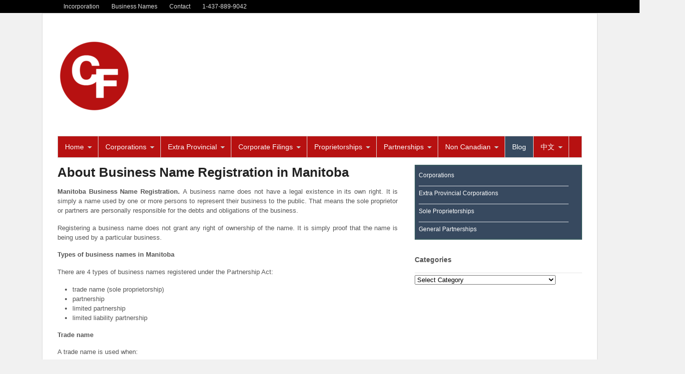

--- FILE ---
content_type: text/html; charset=UTF-8
request_url: https://companyformations.ca/business-name-registration-manitoba/
body_size: 17289
content:
<!DOCTYPE html>
<html lang="en-US">
<head>
<meta charset="UTF-8" />
<title>About Business Name Registration in Manitoba</title>
<meta http-equiv="Content-Type" content="text/html; charset=UTF-8" />
<link rel="stylesheet" type="text/css" href="https://companyformations.ca/wp-content/themes/canvas/style.css" media="all" />
<link rel="pingback" href="https://companyformations.ca/xmlrpc.php" />
<meta name='robots' content='index, follow, max-image-preview:large, max-snippet:-1, max-video-preview:-1' />

	<!-- This site is optimized with the Yoast SEO plugin v22.4 - https://yoast.com/wordpress/plugins/seo/ -->
	<meta name="description" content="About Business Name Registration in Manitoba. Company Formations offers fast &amp; easy Manitoba business name registration." />
	<link rel="canonical" href="https://companyformations.ca/business-name-registration-manitoba/" />
	<meta property="og:locale" content="en_US" />
	<meta property="og:type" content="article" />
	<meta property="og:title" content="About Business Name Registration in Manitoba" />
	<meta property="og:description" content="About Business Name Registration in Manitoba. Company Formations offers fast &amp; easy Manitoba business name registration." />
	<meta property="og:url" content="https://companyformations.ca/business-name-registration-manitoba/" />
	<meta property="og:site_name" content="Company Formations Canada" />
	<meta property="article:published_time" content="2019-03-29T18:54:47+00:00" />
	<meta property="article:modified_time" content="2019-04-02T01:19:10+00:00" />
	<meta name="author" content="companyformations" />
	<meta name="twitter:card" content="summary_large_image" />
	<meta name="twitter:label1" content="Written by" />
	<meta name="twitter:data1" content="companyformations" />
	<meta name="twitter:label2" content="Est. reading time" />
	<meta name="twitter:data2" content="5 minutes" />
	<script type="application/ld+json" class="yoast-schema-graph">{"@context":"https://schema.org","@graph":[{"@type":"WebPage","@id":"https://companyformations.ca/business-name-registration-manitoba/","url":"https://companyformations.ca/business-name-registration-manitoba/","name":"About Business Name Registration in Manitoba","isPartOf":{"@id":"https://companyformations.ca/#website"},"datePublished":"2019-03-29T18:54:47+00:00","dateModified":"2019-04-02T01:19:10+00:00","author":{"@id":"https://companyformations.ca/#/schema/person/7274ed609bc79d62b8860651935663a9"},"description":"About Business Name Registration in Manitoba. Company Formations offers fast & easy Manitoba business name registration.","breadcrumb":{"@id":"https://companyformations.ca/business-name-registration-manitoba/#breadcrumb"},"inLanguage":"en-US","potentialAction":[{"@type":"ReadAction","target":["https://companyformations.ca/business-name-registration-manitoba/"]}]},{"@type":"BreadcrumbList","@id":"https://companyformations.ca/business-name-registration-manitoba/#breadcrumb","itemListElement":[{"@type":"ListItem","position":1,"name":"Home","item":"https://companyformations.ca/"},{"@type":"ListItem","position":2,"name":"Blog","item":"https://companyformations.ca/blog/"},{"@type":"ListItem","position":3,"name":"About Business Name Registration in Manitoba"}]},{"@type":"WebSite","@id":"https://companyformations.ca/#website","url":"https://companyformations.ca/","name":"Company Formations Canada","description":"Canada Online Incorporation &amp; Business Registration Services","potentialAction":[{"@type":"SearchAction","target":{"@type":"EntryPoint","urlTemplate":"https://companyformations.ca/?s={search_term_string}"},"query-input":"required name=search_term_string"}],"inLanguage":"en-US"},{"@type":"Person","@id":"https://companyformations.ca/#/schema/person/7274ed609bc79d62b8860651935663a9","name":"companyformations","image":{"@type":"ImageObject","inLanguage":"en-US","@id":"https://companyformations.ca/#/schema/person/image/","url":"https://secure.gravatar.com/avatar/4d87f36140628a7dd1637fa5e171ec8b?s=96&d=mm&r=g","contentUrl":"https://secure.gravatar.com/avatar/4d87f36140628a7dd1637fa5e171ec8b?s=96&d=mm&r=g","caption":"companyformations"},"url":"https://companyformations.ca/author/companyformations/"}]}</script>
	<!-- / Yoast SEO plugin. -->


<link rel="alternate" type="application/rss+xml" title="Company Formations Canada &raquo; Feed" href="https://companyformations.ca/feed/" />
<link rel="alternate" type="application/rss+xml" title="Company Formations Canada &raquo; Comments Feed" href="https://companyformations.ca/comments/feed/" />
<link rel="alternate" type="application/rss+xml" title="Company Formations Canada &raquo; About Business Name Registration in Manitoba Comments Feed" href="https://companyformations.ca/business-name-registration-manitoba/feed/" />
<script type="text/javascript">
/* <![CDATA[ */
window._wpemojiSettings = {"baseUrl":"https:\/\/s.w.org\/images\/core\/emoji\/14.0.0\/72x72\/","ext":".png","svgUrl":"https:\/\/s.w.org\/images\/core\/emoji\/14.0.0\/svg\/","svgExt":".svg","source":{"concatemoji":"https:\/\/companyformations.ca\/wp-includes\/js\/wp-emoji-release.min.js?ver=6.4.7"}};
/*! This file is auto-generated */
!function(i,n){var o,s,e;function c(e){try{var t={supportTests:e,timestamp:(new Date).valueOf()};sessionStorage.setItem(o,JSON.stringify(t))}catch(e){}}function p(e,t,n){e.clearRect(0,0,e.canvas.width,e.canvas.height),e.fillText(t,0,0);var t=new Uint32Array(e.getImageData(0,0,e.canvas.width,e.canvas.height).data),r=(e.clearRect(0,0,e.canvas.width,e.canvas.height),e.fillText(n,0,0),new Uint32Array(e.getImageData(0,0,e.canvas.width,e.canvas.height).data));return t.every(function(e,t){return e===r[t]})}function u(e,t,n){switch(t){case"flag":return n(e,"\ud83c\udff3\ufe0f\u200d\u26a7\ufe0f","\ud83c\udff3\ufe0f\u200b\u26a7\ufe0f")?!1:!n(e,"\ud83c\uddfa\ud83c\uddf3","\ud83c\uddfa\u200b\ud83c\uddf3")&&!n(e,"\ud83c\udff4\udb40\udc67\udb40\udc62\udb40\udc65\udb40\udc6e\udb40\udc67\udb40\udc7f","\ud83c\udff4\u200b\udb40\udc67\u200b\udb40\udc62\u200b\udb40\udc65\u200b\udb40\udc6e\u200b\udb40\udc67\u200b\udb40\udc7f");case"emoji":return!n(e,"\ud83e\udef1\ud83c\udffb\u200d\ud83e\udef2\ud83c\udfff","\ud83e\udef1\ud83c\udffb\u200b\ud83e\udef2\ud83c\udfff")}return!1}function f(e,t,n){var r="undefined"!=typeof WorkerGlobalScope&&self instanceof WorkerGlobalScope?new OffscreenCanvas(300,150):i.createElement("canvas"),a=r.getContext("2d",{willReadFrequently:!0}),o=(a.textBaseline="top",a.font="600 32px Arial",{});return e.forEach(function(e){o[e]=t(a,e,n)}),o}function t(e){var t=i.createElement("script");t.src=e,t.defer=!0,i.head.appendChild(t)}"undefined"!=typeof Promise&&(o="wpEmojiSettingsSupports",s=["flag","emoji"],n.supports={everything:!0,everythingExceptFlag:!0},e=new Promise(function(e){i.addEventListener("DOMContentLoaded",e,{once:!0})}),new Promise(function(t){var n=function(){try{var e=JSON.parse(sessionStorage.getItem(o));if("object"==typeof e&&"number"==typeof e.timestamp&&(new Date).valueOf()<e.timestamp+604800&&"object"==typeof e.supportTests)return e.supportTests}catch(e){}return null}();if(!n){if("undefined"!=typeof Worker&&"undefined"!=typeof OffscreenCanvas&&"undefined"!=typeof URL&&URL.createObjectURL&&"undefined"!=typeof Blob)try{var e="postMessage("+f.toString()+"("+[JSON.stringify(s),u.toString(),p.toString()].join(",")+"));",r=new Blob([e],{type:"text/javascript"}),a=new Worker(URL.createObjectURL(r),{name:"wpTestEmojiSupports"});return void(a.onmessage=function(e){c(n=e.data),a.terminate(),t(n)})}catch(e){}c(n=f(s,u,p))}t(n)}).then(function(e){for(var t in e)n.supports[t]=e[t],n.supports.everything=n.supports.everything&&n.supports[t],"flag"!==t&&(n.supports.everythingExceptFlag=n.supports.everythingExceptFlag&&n.supports[t]);n.supports.everythingExceptFlag=n.supports.everythingExceptFlag&&!n.supports.flag,n.DOMReady=!1,n.readyCallback=function(){n.DOMReady=!0}}).then(function(){return e}).then(function(){var e;n.supports.everything||(n.readyCallback(),(e=n.source||{}).concatemoji?t(e.concatemoji):e.wpemoji&&e.twemoji&&(t(e.twemoji),t(e.wpemoji)))}))}((window,document),window._wpemojiSettings);
/* ]]> */
</script>
<link rel='stylesheet' id='woo-layout-css' href='https://companyformations.ca/wp-content/themes/canvas/css/layout.css?ver=6.4.7' type='text/css' media='all' />
<link rel='stylesheet' id='pt-cv-public-style-css' href='https://companyformations.ca/wp-content/plugins/content-views-query-and-display-post-page/public/assets/css/cv.css?ver=4.2' type='text/css' media='all' />
<style id='wp-emoji-styles-inline-css' type='text/css'>

	img.wp-smiley, img.emoji {
		display: inline !important;
		border: none !important;
		box-shadow: none !important;
		height: 1em !important;
		width: 1em !important;
		margin: 0 0.07em !important;
		vertical-align: -0.1em !important;
		background: none !important;
		padding: 0 !important;
	}
</style>
<link rel='stylesheet' id='wp-block-library-css' href='https://companyformations.ca/wp-includes/css/dist/block-library/style.min.css?ver=6.4.7' type='text/css' media='all' />
<style id='classic-theme-styles-inline-css' type='text/css'>
/*! This file is auto-generated */
.wp-block-button__link{color:#fff;background-color:#32373c;border-radius:9999px;box-shadow:none;text-decoration:none;padding:calc(.667em + 2px) calc(1.333em + 2px);font-size:1.125em}.wp-block-file__button{background:#32373c;color:#fff;text-decoration:none}
</style>
<style id='global-styles-inline-css' type='text/css'>
body{--wp--preset--color--black: #000000;--wp--preset--color--cyan-bluish-gray: #abb8c3;--wp--preset--color--white: #ffffff;--wp--preset--color--pale-pink: #f78da7;--wp--preset--color--vivid-red: #cf2e2e;--wp--preset--color--luminous-vivid-orange: #ff6900;--wp--preset--color--luminous-vivid-amber: #fcb900;--wp--preset--color--light-green-cyan: #7bdcb5;--wp--preset--color--vivid-green-cyan: #00d084;--wp--preset--color--pale-cyan-blue: #8ed1fc;--wp--preset--color--vivid-cyan-blue: #0693e3;--wp--preset--color--vivid-purple: #9b51e0;--wp--preset--gradient--vivid-cyan-blue-to-vivid-purple: linear-gradient(135deg,rgba(6,147,227,1) 0%,rgb(155,81,224) 100%);--wp--preset--gradient--light-green-cyan-to-vivid-green-cyan: linear-gradient(135deg,rgb(122,220,180) 0%,rgb(0,208,130) 100%);--wp--preset--gradient--luminous-vivid-amber-to-luminous-vivid-orange: linear-gradient(135deg,rgba(252,185,0,1) 0%,rgba(255,105,0,1) 100%);--wp--preset--gradient--luminous-vivid-orange-to-vivid-red: linear-gradient(135deg,rgba(255,105,0,1) 0%,rgb(207,46,46) 100%);--wp--preset--gradient--very-light-gray-to-cyan-bluish-gray: linear-gradient(135deg,rgb(238,238,238) 0%,rgb(169,184,195) 100%);--wp--preset--gradient--cool-to-warm-spectrum: linear-gradient(135deg,rgb(74,234,220) 0%,rgb(151,120,209) 20%,rgb(207,42,186) 40%,rgb(238,44,130) 60%,rgb(251,105,98) 80%,rgb(254,248,76) 100%);--wp--preset--gradient--blush-light-purple: linear-gradient(135deg,rgb(255,206,236) 0%,rgb(152,150,240) 100%);--wp--preset--gradient--blush-bordeaux: linear-gradient(135deg,rgb(254,205,165) 0%,rgb(254,45,45) 50%,rgb(107,0,62) 100%);--wp--preset--gradient--luminous-dusk: linear-gradient(135deg,rgb(255,203,112) 0%,rgb(199,81,192) 50%,rgb(65,88,208) 100%);--wp--preset--gradient--pale-ocean: linear-gradient(135deg,rgb(255,245,203) 0%,rgb(182,227,212) 50%,rgb(51,167,181) 100%);--wp--preset--gradient--electric-grass: linear-gradient(135deg,rgb(202,248,128) 0%,rgb(113,206,126) 100%);--wp--preset--gradient--midnight: linear-gradient(135deg,rgb(2,3,129) 0%,rgb(40,116,252) 100%);--wp--preset--font-size--small: 13px;--wp--preset--font-size--medium: 20px;--wp--preset--font-size--large: 36px;--wp--preset--font-size--x-large: 42px;--wp--preset--spacing--20: 0.44rem;--wp--preset--spacing--30: 0.67rem;--wp--preset--spacing--40: 1rem;--wp--preset--spacing--50: 1.5rem;--wp--preset--spacing--60: 2.25rem;--wp--preset--spacing--70: 3.38rem;--wp--preset--spacing--80: 5.06rem;--wp--preset--shadow--natural: 6px 6px 9px rgba(0, 0, 0, 0.2);--wp--preset--shadow--deep: 12px 12px 50px rgba(0, 0, 0, 0.4);--wp--preset--shadow--sharp: 6px 6px 0px rgba(0, 0, 0, 0.2);--wp--preset--shadow--outlined: 6px 6px 0px -3px rgba(255, 255, 255, 1), 6px 6px rgba(0, 0, 0, 1);--wp--preset--shadow--crisp: 6px 6px 0px rgba(0, 0, 0, 1);}:where(.is-layout-flex){gap: 0.5em;}:where(.is-layout-grid){gap: 0.5em;}body .is-layout-flow > .alignleft{float: left;margin-inline-start: 0;margin-inline-end: 2em;}body .is-layout-flow > .alignright{float: right;margin-inline-start: 2em;margin-inline-end: 0;}body .is-layout-flow > .aligncenter{margin-left: auto !important;margin-right: auto !important;}body .is-layout-constrained > .alignleft{float: left;margin-inline-start: 0;margin-inline-end: 2em;}body .is-layout-constrained > .alignright{float: right;margin-inline-start: 2em;margin-inline-end: 0;}body .is-layout-constrained > .aligncenter{margin-left: auto !important;margin-right: auto !important;}body .is-layout-constrained > :where(:not(.alignleft):not(.alignright):not(.alignfull)){max-width: var(--wp--style--global--content-size);margin-left: auto !important;margin-right: auto !important;}body .is-layout-constrained > .alignwide{max-width: var(--wp--style--global--wide-size);}body .is-layout-flex{display: flex;}body .is-layout-flex{flex-wrap: wrap;align-items: center;}body .is-layout-flex > *{margin: 0;}body .is-layout-grid{display: grid;}body .is-layout-grid > *{margin: 0;}:where(.wp-block-columns.is-layout-flex){gap: 2em;}:where(.wp-block-columns.is-layout-grid){gap: 2em;}:where(.wp-block-post-template.is-layout-flex){gap: 1.25em;}:where(.wp-block-post-template.is-layout-grid){gap: 1.25em;}.has-black-color{color: var(--wp--preset--color--black) !important;}.has-cyan-bluish-gray-color{color: var(--wp--preset--color--cyan-bluish-gray) !important;}.has-white-color{color: var(--wp--preset--color--white) !important;}.has-pale-pink-color{color: var(--wp--preset--color--pale-pink) !important;}.has-vivid-red-color{color: var(--wp--preset--color--vivid-red) !important;}.has-luminous-vivid-orange-color{color: var(--wp--preset--color--luminous-vivid-orange) !important;}.has-luminous-vivid-amber-color{color: var(--wp--preset--color--luminous-vivid-amber) !important;}.has-light-green-cyan-color{color: var(--wp--preset--color--light-green-cyan) !important;}.has-vivid-green-cyan-color{color: var(--wp--preset--color--vivid-green-cyan) !important;}.has-pale-cyan-blue-color{color: var(--wp--preset--color--pale-cyan-blue) !important;}.has-vivid-cyan-blue-color{color: var(--wp--preset--color--vivid-cyan-blue) !important;}.has-vivid-purple-color{color: var(--wp--preset--color--vivid-purple) !important;}.has-black-background-color{background-color: var(--wp--preset--color--black) !important;}.has-cyan-bluish-gray-background-color{background-color: var(--wp--preset--color--cyan-bluish-gray) !important;}.has-white-background-color{background-color: var(--wp--preset--color--white) !important;}.has-pale-pink-background-color{background-color: var(--wp--preset--color--pale-pink) !important;}.has-vivid-red-background-color{background-color: var(--wp--preset--color--vivid-red) !important;}.has-luminous-vivid-orange-background-color{background-color: var(--wp--preset--color--luminous-vivid-orange) !important;}.has-luminous-vivid-amber-background-color{background-color: var(--wp--preset--color--luminous-vivid-amber) !important;}.has-light-green-cyan-background-color{background-color: var(--wp--preset--color--light-green-cyan) !important;}.has-vivid-green-cyan-background-color{background-color: var(--wp--preset--color--vivid-green-cyan) !important;}.has-pale-cyan-blue-background-color{background-color: var(--wp--preset--color--pale-cyan-blue) !important;}.has-vivid-cyan-blue-background-color{background-color: var(--wp--preset--color--vivid-cyan-blue) !important;}.has-vivid-purple-background-color{background-color: var(--wp--preset--color--vivid-purple) !important;}.has-black-border-color{border-color: var(--wp--preset--color--black) !important;}.has-cyan-bluish-gray-border-color{border-color: var(--wp--preset--color--cyan-bluish-gray) !important;}.has-white-border-color{border-color: var(--wp--preset--color--white) !important;}.has-pale-pink-border-color{border-color: var(--wp--preset--color--pale-pink) !important;}.has-vivid-red-border-color{border-color: var(--wp--preset--color--vivid-red) !important;}.has-luminous-vivid-orange-border-color{border-color: var(--wp--preset--color--luminous-vivid-orange) !important;}.has-luminous-vivid-amber-border-color{border-color: var(--wp--preset--color--luminous-vivid-amber) !important;}.has-light-green-cyan-border-color{border-color: var(--wp--preset--color--light-green-cyan) !important;}.has-vivid-green-cyan-border-color{border-color: var(--wp--preset--color--vivid-green-cyan) !important;}.has-pale-cyan-blue-border-color{border-color: var(--wp--preset--color--pale-cyan-blue) !important;}.has-vivid-cyan-blue-border-color{border-color: var(--wp--preset--color--vivid-cyan-blue) !important;}.has-vivid-purple-border-color{border-color: var(--wp--preset--color--vivid-purple) !important;}.has-vivid-cyan-blue-to-vivid-purple-gradient-background{background: var(--wp--preset--gradient--vivid-cyan-blue-to-vivid-purple) !important;}.has-light-green-cyan-to-vivid-green-cyan-gradient-background{background: var(--wp--preset--gradient--light-green-cyan-to-vivid-green-cyan) !important;}.has-luminous-vivid-amber-to-luminous-vivid-orange-gradient-background{background: var(--wp--preset--gradient--luminous-vivid-amber-to-luminous-vivid-orange) !important;}.has-luminous-vivid-orange-to-vivid-red-gradient-background{background: var(--wp--preset--gradient--luminous-vivid-orange-to-vivid-red) !important;}.has-very-light-gray-to-cyan-bluish-gray-gradient-background{background: var(--wp--preset--gradient--very-light-gray-to-cyan-bluish-gray) !important;}.has-cool-to-warm-spectrum-gradient-background{background: var(--wp--preset--gradient--cool-to-warm-spectrum) !important;}.has-blush-light-purple-gradient-background{background: var(--wp--preset--gradient--blush-light-purple) !important;}.has-blush-bordeaux-gradient-background{background: var(--wp--preset--gradient--blush-bordeaux) !important;}.has-luminous-dusk-gradient-background{background: var(--wp--preset--gradient--luminous-dusk) !important;}.has-pale-ocean-gradient-background{background: var(--wp--preset--gradient--pale-ocean) !important;}.has-electric-grass-gradient-background{background: var(--wp--preset--gradient--electric-grass) !important;}.has-midnight-gradient-background{background: var(--wp--preset--gradient--midnight) !important;}.has-small-font-size{font-size: var(--wp--preset--font-size--small) !important;}.has-medium-font-size{font-size: var(--wp--preset--font-size--medium) !important;}.has-large-font-size{font-size: var(--wp--preset--font-size--large) !important;}.has-x-large-font-size{font-size: var(--wp--preset--font-size--x-large) !important;}
.wp-block-navigation a:where(:not(.wp-element-button)){color: inherit;}
:where(.wp-block-post-template.is-layout-flex){gap: 1.25em;}:where(.wp-block-post-template.is-layout-grid){gap: 1.25em;}
:where(.wp-block-columns.is-layout-flex){gap: 2em;}:where(.wp-block-columns.is-layout-grid){gap: 2em;}
.wp-block-pullquote{font-size: 1.5em;line-height: 1.6;}
</style>
<link rel='stylesheet' id='cpsh-shortcodes-css' href='https://companyformations.ca/wp-content/plugins/column-shortcodes/assets/css/shortcodes.css?ver=1.0.1' type='text/css' media='all' />
<link rel='stylesheet' id='wp-live-chat-support-css' href='https://companyformations.ca/wp-content/plugins/wp-live-chat-support/public/css/wplc-plugin-public.css?ver=10.0.11' type='text/css' media='all' />
<link rel='stylesheet' id='woo-responsive-layout-css' href='https://companyformations.ca/wp-content/themes/canvas/css/generator.php?layout_width=1050&#038;ver=1.0.0' type='text/css' media='screen' />
<script type="text/javascript" src="https://companyformations.ca/wp-includes/js/jquery/jquery.min.js?ver=3.7.1" id="jquery-core-js"></script>
<script type="text/javascript" src="https://companyformations.ca/wp-includes/js/jquery/jquery-migrate.min.js?ver=3.4.1" id="jquery-migrate-js"></script>
<script type="text/javascript" src="https://companyformations.ca/wp-content/themes/canvas/includes/js/third-party.js?ver=6.4.7" id="third-party-js"></script>
<script type="text/javascript" src="https://companyformations.ca/wp-content/themes/canvas/includes/js/slides.min.jquery.js?ver=6.4.7" id="widgetSlider-js"></script>
<script type="text/javascript" src="https://companyformations.ca/wp-content/themes/canvas/includes/js/feedback.js?ver=6.4.7" id="woo-feedback-js"></script>
<script type="text/javascript" src="https://companyformations.ca/wp-content/themes/canvas/includes/js/general.js?ver=6.4.7" id="general-js"></script>
<link rel="https://api.w.org/" href="https://companyformations.ca/wp-json/" /><link rel="alternate" type="application/json" href="https://companyformations.ca/wp-json/wp/v2/posts/3910" /><link rel="EditURI" type="application/rsd+xml" title="RSD" href="https://companyformations.ca/xmlrpc.php?rsd" />
<link rel='shortlink' href='https://companyformations.ca/?p=3910' />
<link rel="alternate" type="application/json+oembed" href="https://companyformations.ca/wp-json/oembed/1.0/embed?url=https%3A%2F%2Fcompanyformations.ca%2Fbusiness-name-registration-manitoba%2F" />
<link rel="alternate" type="text/xml+oembed" href="https://companyformations.ca/wp-json/oembed/1.0/embed?url=https%3A%2F%2Fcompanyformations.ca%2Fbusiness-name-registration-manitoba%2F&#038;format=xml" />

<!-- Theme version -->
<meta name="generator" content="Canvas 5.0.3" />
<meta name="generator" content="WooFramework 5.3.12" />

<!-- Woo Custom Styling -->
<style type="text/css">
body {background-color:#f1f1f1;background-repeat:no-repeat;background-position:top center;border-top:0px solid #000000;}
#header {background-repeat:no-repeat;background-position:top center;margin-top:0px;margin-bottom:0px;border:0px solid ;}
#logo .site-title a {font:bold 40px/1em "Helvetica Neue", Helvetica, sans-serif;color:#222222;}
#logo .site-description {font:normal 13px/1em "Helvetica Neue", Helvetica, sans-serif;color:#999999;}
#wrapper {padding-left:30px; padding-right:30px;background-color:#ffffff;border-top:1px solid #dbdbdb;border-bottom:1px solid #dbdbdb;border-left:1px solid #dbdbdb;border-right:1px solid #dbdbdb;border-radius:0px;-moz-border-radius:0px;-webkit-border-radius:0px;}
body, p { font:normal 14px/1.5em "Helvetica Neue", Helvetica, sans-serif;color:#000000; }
h1 { font:bold 18px/1.5em "Helvetica Neue", Helvetica, sans-serif;color:#c4393e; }h2 { font:bold 24px/1.5em "Helvetica Neue", Helvetica, sans-serif;color:#222222; }h3 { font:bold 20px/1.5em "Helvetica Neue", Helvetica, sans-serif;color:#222222; }h4 { font:bold 16px/1.5em "Helvetica Neue", Helvetica, sans-serif;color:#222222; }h5 { font:bold 14px/1.5em "Helvetica Neue", Helvetica, sans-serif;color:#222222; }h6 { font:bold 12px/1.5em "Helvetica Neue", Helvetica, sans-serif;color:#222222; }
.post .title, .page .title, .post .title a:link, .post .title a:visited, .page .title a:link, .page .title a:visited {font:bold 26px/1.2em "Helvetica Neue", Helvetica, sans-serif;color:#222222;}
.post-meta { font:normal 11px/1.5em "Helvetica Neue", Helvetica, sans-serif;color:#999999; }
.entry, .entry p{ font:normal 13px/1.5em "Helvetica Neue", Helvetica, sans-serif;color:#555555; }
.post-more {font:normal 12px/1.5em "Helvetica Neue", Helvetica, sans-serif;color:;border-top:0px solid #e6e6e6;border-bottom:0px solid #e6e6e6;}
#post-author, #connect {border-top:1px solid #e6e6e6;border-bottom:1px solid #e6e6e6;border-left:1px solid #e6e6e6;border-right:1px solid #e6e6e6;border-radius:5px;-moz-border-radius:5px;-webkit-border-radius:5px;background-color:#fafafa}
.nav-entries a, .woo-pagination { font:normal 12px/1em "Helvetica Neue", Helvetica, sans-serif;color:#888; }
.woo-pagination a, .woo-pagination a:hover {color:#888!important}
.widget h3 {font:bold 14px/1.5em "Helvetica Neue", Helvetica, sans-serif;color:#555555;border-bottom:1px solid #e6e6e6;}
.widget_recent_comments li, #twitter li { border-color: #e6e6e6;}
.widget p, .widget .textwidget { font:normal 12px/1.5em Arial, sans-serif;color:#555555; }
.widget {font:normal 12px/1.5em Arial, sans-serif;color:#555555;border-radius:0px;-moz-border-radius:0px;-webkit-border-radius:0px;}
#tabs .inside li a { font:bold 12px/1.5em "Helvetica Neue", Helvetica, sans-serif;color:#555555; }
#tabs .inside li span.meta { font:normal 11px/1.5em "Helvetica Neue", Helvetica, sans-serif;color:#555555; }
#tabs ul.wooTabs li a { font:normal 11px/2em "Helvetica Neue", Helvetica, sans-serif;color:#555555; }
ul.nav li a, #navigation ul.rss a { font:normal 14px/1em Arial, sans-serif;color:#ffffff; }
#navigation ul.nav > li a:hover, #navigation ul.nav > li:hover a, #navigation ul.nav li ul li a { color:#ffffff!important; }
#navigation ul.nav > li a:hover, #navigation ul.nav > li:hover, #navigation ul.nav li ul {background-color:#37495F!important}
#navigation ul.nav li ul  { border: 1px solid #dbdbdb; }
#navigation ul.nav > li  { border-right: 1px solid #dbdbdb; }#navigation ul.nav li.current_page_item a, #navigation ul.nav li.current_page_parent a, #navigation ul.nav li.current-menu-ancestor a, #navigation ul.nav li.current-cat a, #navigation ul.nav li.current-menu-item a { background-color:#37495F; }
#navigation ul.nav li.current_page_item a, #navigation ul.nav li.current_page_parent a, #navigation ul.nav li.current-menu-ancestor a, #navigation ul.nav li.current-cat a, #navigation ul.nav li.current-menu-item a { color:#ffffff; }
#navigation ul li:first-child, #navigation ul li:first-child a { border-radius:0px 0 0 0px; -moz-border-radius:0px 0 0 0px; -webkit-border-radius:0px 0 0 0px; }
#navigation {background:#B71111;border-top:1px solid #dbdbdb;border-bottom:1px solid #dbdbdb;border-left:1px solid #dbdbdb;border-right:1px solid #dbdbdb;border-radius:0px; -moz-border-radius:0px; -webkit-border-radius:0px;}
#top ul.nav li a { font:normal 12px/1.6em Arial, sans-serif;color:#ddd; }
#footer, #footer p { font:normal 13px/1em "Helvetica Neue", Helvetica, sans-serif;color:#999999; }
#footer {border-top:1px solid #dbdbdb;border-bottom:0px solid ;border-left:0px solid ;border-right:0px solid ;border-radius:0px; -moz-border-radius:0px; -webkit-border-radius:0px;}
.magazine #loopedSlider .content h2.title a { font:bold 24px/1em Arial, sans-serif;color:#ffffff; }
.magazine #loopedSlider .content .excerpt p { font:normal 12px/1.5em Arial, sans-serif;color:#cccccc; }
.business #loopedSlider .content h2 { font:bold 24px/1em Arial, sans-serif;color:#ffffff; }
.business #loopedSlider .content h2.title a { font:bold 24px/1em Arial, sans-serif;color:#ffffff; }
#wrapper .business #loopedSlider .content p { font:normal 12px/1.5em Arial, sans-serif;color:#cccccc; }
.archive_header h1 { font:bold 18px/1em Arial, sans-serif;color:#222222; }
.archive_header {border-bottom:1px solid #e6e6e6;}
</style>
<!-- /Woo Custom Styling -->


<!-- Always force latest IE rendering engine (even in intranet) & Chrome Frame -->
<meta http-equiv="X-UA-Compatible" content="IE=edge,chrome=1" />

<!--  Mobile viewport scale -->
<meta content="initial-scale=1.0; maximum-scale=1.0; user-scalable=yes" name="viewport"/>
<style id="wpforms-css-vars-root">
				:root {
					--wpforms-field-border-radius: 3px;
--wpforms-field-background-color: #ffffff;
--wpforms-field-border-color: rgba( 0, 0, 0, 0.25 );
--wpforms-field-text-color: rgba( 0, 0, 0, 0.7 );
--wpforms-label-color: rgba( 0, 0, 0, 0.85 );
--wpforms-label-sublabel-color: rgba( 0, 0, 0, 0.55 );
--wpforms-label-error-color: #d63637;
--wpforms-button-border-radius: 3px;
--wpforms-button-background-color: #066aab;
--wpforms-button-text-color: #ffffff;
--wpforms-page-break-color: #066aab;
--wpforms-field-size-input-height: 43px;
--wpforms-field-size-input-spacing: 15px;
--wpforms-field-size-font-size: 16px;
--wpforms-field-size-line-height: 19px;
--wpforms-field-size-padding-h: 14px;
--wpforms-field-size-checkbox-size: 16px;
--wpforms-field-size-sublabel-spacing: 5px;
--wpforms-field-size-icon-size: 1;
--wpforms-label-size-font-size: 16px;
--wpforms-label-size-line-height: 19px;
--wpforms-label-size-sublabel-font-size: 14px;
--wpforms-label-size-sublabel-line-height: 17px;
--wpforms-button-size-font-size: 17px;
--wpforms-button-size-height: 41px;
--wpforms-button-size-padding-h: 15px;
--wpforms-button-size-margin-top: 10px;

				}
			</style><!-- Options Panel Custom CSS -->
<style type="text/css">
.entry img, img.thumbnail {
  background: none;
  border: medium none;
  padding: 5px;
}

.entry img, img.thumbnail {
  background: none;
  border: medium none;
  padding: 5px;
}

.post-meta { display:none; }

.general_options {display:none !important;}

a:hover {
text-decoration: none; }

.nav li a:hover, .nav li.current_page_item a, .nav li.current_page_parent a, .nav li.current-menu-ancestor a, .nav li.current-menu-item a, .nav li.current_page_item li a, .nav li.current_page_parent li a, .nav li.current-menu-ancestor li a, .nav li.current-menu-item li a, .nav li.sfHover a {background:#D0D9E0; }

body.author #post-author{
display:none;
}

.nocomments {
     display: none;
}
</style>


<!-- Woo Shortcodes CSS -->
<link href="https://companyformations.ca/wp-content/themes/canvas/functions/css/shortcodes.css" rel="stylesheet" type="text/css" />

<!-- Custom Stylesheet -->
<link href="https://companyformations.ca/wp-content/themes/canvas/custom.css" rel="stylesheet" type="text/css" />
</head>
<body class="post-template-default single single-post postid-3910 single-format-standard unknown boxed-layout two-col-left width-1050 two-col-left-1050">
		
		<div id="top">
			<div class="col-full">
				<ul id="top-nav" class="nav fl"><li id="menu-item-1162" class="menu-item menu-item-type-custom menu-item-object-custom menu-item-1162"><a href="https://companyformations.ca/corporations/">Incorporation</a></li>
<li id="menu-item-1163" class="menu-item menu-item-type-custom menu-item-object-custom menu-item-1163"><a href="https://companyformations.ca/sole-proprietoships/">Business Names</a></li>
<li id="menu-item-1160" class="menu-item menu-item-type-post_type menu-item-object-page menu-item-1160"><a href="https://companyformations.ca/contact/">Contact</a></li>
<li id="menu-item-4782" class="menu-item menu-item-type-custom menu-item-object-custom menu-item-4782"><a href="https://companyformations.ca/contact/">1-437-889-9042</a></li>
</ul>			</div>
		</div><!-- /#top -->
		
	    <div id="wrapper">        
	    
	<div id="header" class="col-full">
 		
		       
		<div id="logo">
		<a href="https://companyformations.ca/" title="Canada Online Incorporation &amp; Business Registration Services"><img src="https://companyformations.ca/wp-content/uploads/2018/01/CFS_Logo-150x150.png" alt="Company Formations Canada" /></a>
<span class="site-title"><a href="https://companyformations.ca/">Company Formations Canada</a></span>
<span class="site-description">Canada Online Incorporation &amp; Business Registration Services</span>
		</div><!-- /#logo -->
	      
	    <h3 class="nav-toggle icon"><a href="#navigation">Navigation</a></h3>
	      
		       
	</div><!-- /#header -->
		<div id="navigation" class="col-full">
				<ul id="main-nav" class="nav fl"><li id="menu-item-27" class="menu-item menu-item-type-post_type menu-item-object-page menu-item-home menu-item-has-children menu-item-27"><a href="https://companyformations.ca/">Home</a>
<ul class="sub-menu">
	<li id="menu-item-25" class="menu-item menu-item-type-post_type menu-item-object-page menu-item-has-children menu-item-25"><a href="https://companyformations.ca/about/">About</a>
	<ul class="sub-menu">
		<li id="menu-item-7305" class="menu-item menu-item-type-post_type menu-item-object-page menu-item-7305"><a href="https://companyformations.ca/terms-conditions/">Terms &#038; Conditions</a></li>
		<li id="menu-item-7302" class="menu-item menu-item-type-post_type menu-item-object-page menu-item-7302"><a href="https://companyformations.ca/service-terms-client-responsibilities/">Service Terms &#038; Client Responsibilities</a></li>
		<li id="menu-item-7301" class="menu-item menu-item-type-post_type menu-item-object-page menu-item-7301"><a href="https://companyformations.ca/refund-policy/">Refund Policy</a></li>
		<li id="menu-item-7304" class="menu-item menu-item-type-post_type menu-item-object-page menu-item-7304"><a href="https://companyformations.ca/privacy-policy/">Privacy Policy</a></li>
		<li id="menu-item-7303" class="menu-item menu-item-type-post_type menu-item-object-page menu-item-7303"><a href="https://companyformations.ca/website-legal-disclaimer/">Website Legal Disclaimer</a></li>
	</ul>
</li>
	<li id="menu-item-3784" class="menu-item menu-item-type-post_type menu-item-object-page menu-item-3784"><a href="https://companyformations.ca/connect-with-us/">Connect With Us</a></li>
	<li id="menu-item-24" class="menu-item menu-item-type-post_type menu-item-object-page menu-item-24"><a href="https://companyformations.ca/contact/">Contact</a></li>
</ul>
</li>
<li id="menu-item-32" class="menu-item menu-item-type-post_type menu-item-object-page menu-item-has-children menu-item-32"><a href="https://companyformations.ca/corporations/">Corporations</a>
<ul class="sub-menu">
	<li id="menu-item-110" class="menu-item menu-item-type-post_type menu-item-object-page menu-item-110"><a href="https://companyformations.ca/canada-federal-incorporation/">Canada Federal Incorporation</a></li>
	<li id="menu-item-109" class="menu-item menu-item-type-post_type menu-item-object-page menu-item-109"><a href="https://companyformations.ca/alberta-incorporation/">Alberta Incorporation</a></li>
	<li id="menu-item-108" class="menu-item menu-item-type-post_type menu-item-object-page menu-item-108"><a href="https://companyformations.ca/british-columbia-incorporation/">British Columbia Incorporation</a></li>
	<li id="menu-item-107" class="menu-item menu-item-type-post_type menu-item-object-page menu-item-107"><a href="https://companyformations.ca/manitoba-incorporation/">Manitoba Incorporation</a></li>
	<li id="menu-item-106" class="menu-item menu-item-type-post_type menu-item-object-page menu-item-106"><a href="https://companyformations.ca/new-brunswick-incorporation/">New Brunswick Incorporation</a></li>
	<li id="menu-item-105" class="menu-item menu-item-type-post_type menu-item-object-page menu-item-105"><a href="https://companyformations.ca/newfoundland-incorporation/">Newfoundland Incorporation</a></li>
	<li id="menu-item-104" class="menu-item menu-item-type-post_type menu-item-object-page menu-item-104"><a href="https://companyformations.ca/northwest-territories-incorporation/">Northwest Territories Incorporation</a></li>
	<li id="menu-item-103" class="menu-item menu-item-type-post_type menu-item-object-page menu-item-103"><a href="https://companyformations.ca/nova-scotia-incorporation/">Nova Scotia Incorporation</a></li>
	<li id="menu-item-102" class="menu-item menu-item-type-post_type menu-item-object-page menu-item-102"><a href="https://companyformations.ca/nunavut-incorporation/">Nunavut Incorporation</a></li>
	<li id="menu-item-101" class="menu-item menu-item-type-post_type menu-item-object-page menu-item-101"><a href="https://companyformations.ca/ontario-incorporation/">Ontario Incorporation</a></li>
	<li id="menu-item-99" class="menu-item menu-item-type-post_type menu-item-object-page menu-item-99"><a href="https://companyformations.ca/saskatchewan-incorporation/">Saskatchewan Incorporation</a></li>
	<li id="menu-item-100" class="menu-item menu-item-type-post_type menu-item-object-page menu-item-100"><a href="https://companyformations.ca/prince-edward-island-incorporation/">Prince Edward Island Incorporation</a></li>
	<li id="menu-item-98" class="menu-item menu-item-type-post_type menu-item-object-page menu-item-98"><a href="https://companyformations.ca/yukon-incorporation/">Yukon Incorporation</a></li>
	<li id="menu-item-3866" class="menu-item menu-item-type-post_type menu-item-object-page menu-item-3866"><a href="https://companyformations.ca/canada-nationwide-incorporation-filing-services/">Canada Nationwide Incorporation</a></li>
	<li id="menu-item-3867" class="menu-item menu-item-type-post_type menu-item-object-page menu-item-3867"><a href="https://companyformations.ca/canada-nuans-report/">Canada NUANS Report</a></li>
	<li id="menu-item-2217" class="menu-item menu-item-type-post_type menu-item-object-page menu-item-2217"><a href="https://companyformations.ca/canada-corporate-name-search-reports/">Canada Corporate Name Search Reports</a></li>
	<li id="menu-item-4953" class="menu-item menu-item-type-post_type menu-item-object-page menu-item-4953"><a href="https://companyformations.ca/canada-self-incorporation-kits/">Canada Self Incorporation Kits</a></li>
	<li id="menu-item-2852" class="menu-item menu-item-type-post_type menu-item-object-page menu-item-2852"><a href="https://companyformations.ca/canada-gst-registration/">Canada GST Registration</a></li>
	<li id="menu-item-1308" class="menu-item menu-item-type-post_type menu-item-object-page menu-item-1308"><a href="https://companyformations.ca/incorporation-faqs/">Incorporation FAQ&#8217;s</a></li>
	<li id="menu-item-2140" class="menu-item menu-item-type-post_type menu-item-object-page menu-item-2140"><a href="https://companyformations.ca/canada-registered-agent-service/">Canada Registered Agent Service</a></li>
	<li id="menu-item-1401" class="menu-item menu-item-type-post_type menu-item-object-page menu-item-1401"><a href="https://companyformations.ca/canada-incorporation-for-non-residents/">Canada Incorporation for Non-Residents</a></li>
	<li id="menu-item-1731" class="menu-item menu-item-type-post_type menu-item-object-page menu-item-has-children menu-item-1731"><a href="https://companyformations.ca/canada-non-resident-company-registration-service/">Canada Non-Resident Company Registration</a>
	<ul class="sub-menu">
		<li id="menu-item-1735" class="menu-item menu-item-type-post_type menu-item-object-page menu-item-1735"><a href="https://companyformations.ca/british-columbia-non-resident-company-incorporation-service/">British Columbia Non-Resident Company Registration</a></li>
		<li id="menu-item-1739" class="menu-item menu-item-type-post_type menu-item-object-page menu-item-1739"><a href="https://companyformations.ca/new-brunswick-non-resident-company-incorporation-service/">New Brunswick Non-Resident Company Registration</a></li>
		<li id="menu-item-1742" class="menu-item menu-item-type-post_type menu-item-object-page menu-item-1742"><a href="https://companyformations.ca/prince-edward-island-non-resident-company-incorporation-service/">Prince Edward Island Non-Resident Company Registration</a></li>
		<li id="menu-item-1745" class="menu-item menu-item-type-post_type menu-item-object-page menu-item-1745"><a href="https://companyformations.ca/nova-scotia-non-resident-company-incorporation-service/">Nova Scotia Non-Resident Company Registration</a></li>
		<li id="menu-item-1756" class="menu-item menu-item-type-post_type menu-item-object-page menu-item-1756"><a href="https://companyformations.ca/nunavut-non-resident-company-incorporation-service/">Nunavut Non-Resident Company Registration</a></li>
		<li id="menu-item-1755" class="menu-item menu-item-type-post_type menu-item-object-page menu-item-1755"><a href="https://companyformations.ca/northwest-territories-non-resident-company-incorporation-service/">Northwest Territories Non-Resident Company Registration</a></li>
		<li id="menu-item-1754" class="menu-item menu-item-type-post_type menu-item-object-page menu-item-1754"><a href="https://companyformations.ca/yukon-non-resident-company-incorporation-service/">Yukon Non-Resident Company Registration</a></li>
	</ul>
</li>
	<li id="menu-item-2259" class="menu-item menu-item-type-post_type menu-item-object-page menu-item-2259"><a href="https://companyformations.ca/corporate-registry-services/">Corporate Registry Services</a></li>
	<li id="menu-item-1839" class="menu-item menu-item-type-post_type menu-item-object-page menu-item-1839"><a href="https://companyformations.ca/canada-incorporation-forms/">Canada Incorporation Forms</a></li>
	<li id="menu-item-3473" class="menu-item menu-item-type-post_type menu-item-object-page menu-item-3473"><a href="https://companyformations.ca/corporate-minute-books/">Corporate Minute Books</a></li>
	<li id="menu-item-3472" class="menu-item menu-item-type-post_type menu-item-object-page menu-item-3472"><a href="https://companyformations.ca/british-columbia-incorporation-agreement/">British Columbia Incorporation Agreement</a></li>
</ul>
</li>
<li id="menu-item-31" class="menu-item menu-item-type-post_type menu-item-object-page menu-item-has-children menu-item-31"><a href="https://companyformations.ca/extra-provincial-corporations/">Extra Provincial</a>
<ul class="sub-menu">
	<li id="menu-item-3462" class="menu-item menu-item-type-custom menu-item-object-custom menu-item-3462"><a href="https://companyformations.ca/extra-provincial-corporations/">Extra Provincial Registration for Domestic Corporations</a></li>
	<li id="menu-item-2075" class="menu-item menu-item-type-post_type menu-item-object-page menu-item-2075"><a href="https://companyformations.ca/extra-provincial-corporations-licence-outside-canada/">Extra Provincial Registration for Foreign Companies</a></li>
	<li id="menu-item-3316" class="menu-item menu-item-type-post_type menu-item-object-page menu-item-3316"><a href="https://companyformations.ca/canada-agent-service-extra-provincial-corporations/">Canada Agent For Service for Extra-provincial Corporations</a></li>
	<li id="menu-item-2556" class="menu-item menu-item-type-post_type menu-item-object-page menu-item-2556"><a href="https://companyformations.ca/canada-corporate-bank-services/">Canada Corporate Bank Services</a></li>
	<li id="menu-item-2183" class="menu-item menu-item-type-post_type menu-item-object-page menu-item-has-children menu-item-2183"><a href="https://companyformations.ca/canada-registered-agent-service/">Canada Registered Agent Service</a>
	<ul class="sub-menu">
		<li id="menu-item-2195" class="menu-item menu-item-type-post_type menu-item-object-page menu-item-2195"><a href="https://companyformations.ca/alberta-registered-agent-services/">Alberta Registered Agent Services</a></li>
		<li id="menu-item-2194" class="menu-item menu-item-type-post_type menu-item-object-page menu-item-2194"><a href="https://companyformations.ca/british-columbia-registered-agent-services/">British Columbia Registered Agent Services</a></li>
		<li id="menu-item-2193" class="menu-item menu-item-type-post_type menu-item-object-page menu-item-2193"><a href="https://companyformations.ca/manitoba-registered-agent-services/">Manitoba Registered Agent Services</a></li>
		<li id="menu-item-2192" class="menu-item menu-item-type-post_type menu-item-object-page menu-item-2192"><a href="https://companyformations.ca/new-brunswick-registered-agent-services/">New Brunswick Registered Agent Services</a></li>
		<li id="menu-item-2191" class="menu-item menu-item-type-post_type menu-item-object-page menu-item-2191"><a href="https://companyformations.ca/newfoundland-registered-agent-services/">Newfoundland Registered Agent Services</a></li>
		<li id="menu-item-2190" class="menu-item menu-item-type-post_type menu-item-object-page menu-item-2190"><a href="https://companyformations.ca/northwest-territories-registered-agent-services/">Northwest Territories Registered Agent Services</a></li>
		<li id="menu-item-2189" class="menu-item menu-item-type-post_type menu-item-object-page menu-item-2189"><a href="https://companyformations.ca/nova-scotia-registered-agent-services/">Nova Scotia Registered Agent Services</a></li>
		<li id="menu-item-2188" class="menu-item menu-item-type-post_type menu-item-object-page menu-item-2188"><a href="https://companyformations.ca/nunavut-registered-agent-services/">Nunavut Registered Agent Services</a></li>
		<li id="menu-item-2187" class="menu-item menu-item-type-post_type menu-item-object-page menu-item-2187"><a href="https://companyformations.ca/ontario-registered-agent-services/">Ontario Registered Agent Services</a></li>
		<li id="menu-item-2186" class="menu-item menu-item-type-post_type menu-item-object-page menu-item-2186"><a href="https://companyformations.ca/prince-edward-island-registered-agent-services/">Prince Edward Island Registered Agent Services</a></li>
		<li id="menu-item-2185" class="menu-item menu-item-type-post_type menu-item-object-page menu-item-2185"><a href="https://companyformations.ca/saskatchewan-registered-agent-services/">Saskatchewan Registered Agent Services</a></li>
		<li id="menu-item-2184" class="menu-item menu-item-type-post_type menu-item-object-page menu-item-2184"><a href="https://companyformations.ca/yukon-registered-agent-services/">Yukon Registered Agent Services</a></li>
	</ul>
</li>
</ul>
</li>
<li id="menu-item-53" class="menu-item menu-item-type-post_type menu-item-object-page menu-item-has-children menu-item-53"><a href="https://companyformations.ca/corporate-filings/">Corporate Filings</a>
<ul class="sub-menu">
	<li id="menu-item-71" class="menu-item menu-item-type-post_type menu-item-object-page menu-item-71"><a href="https://companyformations.ca/annual-returns/">Annual Returns</a></li>
	<li id="menu-item-68" class="menu-item menu-item-type-post_type menu-item-object-page menu-item-68"><a href="https://companyformations.ca/annual-minutes/">Annual Minutes</a></li>
	<li id="menu-item-67" class="menu-item menu-item-type-post_type menu-item-object-page menu-item-67"><a href="https://companyformations.ca/corporate-minute-books/">Corporate Minute Books</a></li>
	<li id="menu-item-1801" class="menu-item menu-item-type-post_type menu-item-object-page menu-item-1801"><a href="https://companyformations.ca/canada-company-minute-books/">Canada Company Minute Books</a></li>
	<li id="menu-item-70" class="menu-item menu-item-type-post_type menu-item-object-page menu-item-70"><a href="https://companyformations.ca/articles-of-amendment/">Articles of Amendment</a></li>
	<li id="menu-item-69" class="menu-item menu-item-type-post_type menu-item-object-page menu-item-69"><a href="https://companyformations.ca/articles-of-dissolution/">Articles of Dissolution</a></li>
	<li id="menu-item-4358" class="menu-item menu-item-type-post_type menu-item-object-page menu-item-4358"><a href="https://companyformations.ca/ontario-certificate-status/">Ontario Certificate of Status</a></li>
	<li id="menu-item-4407" class="menu-item menu-item-type-post_type menu-item-object-page menu-item-has-children menu-item-4407"><a href="https://companyformations.ca/canada-certificates-good-standing/">Certificates of Good Standing</a>
	<ul class="sub-menu">
		<li id="menu-item-4408" class="menu-item menu-item-type-post_type menu-item-object-page menu-item-4408"><a href="https://companyformations.ca/canada-federal-corporation-certificate-of-good-standing/">Canada Federal Corporation Certificate of Good Standing</a></li>
		<li id="menu-item-4421" class="menu-item menu-item-type-post_type menu-item-object-page menu-item-4421"><a href="https://companyformations.ca/alberta-certificate-good-standing/">Alberta Certificate of Good Standing</a></li>
		<li id="menu-item-4420" class="menu-item menu-item-type-post_type menu-item-object-page menu-item-4420"><a href="https://companyformations.ca/british-columbia-certificate-good-standing/">British Columbia Certificate of Good Standing</a></li>
		<li id="menu-item-4419" class="menu-item menu-item-type-post_type menu-item-object-page menu-item-4419"><a href="https://companyformations.ca/manitoba-certificate-good-standing/">Manitoba Certificate of Good Standing</a></li>
		<li id="menu-item-4418" class="menu-item menu-item-type-post_type menu-item-object-page menu-item-4418"><a href="https://companyformations.ca/new-brunswick-certificate-good-standing/">New Brunswick Certificate of Good Standing</a></li>
		<li id="menu-item-4417" class="menu-item menu-item-type-post_type menu-item-object-page menu-item-4417"><a href="https://companyformations.ca/newfoundland-certificate-good-standing/">Newfoundland Certificate of Good Standing</a></li>
		<li id="menu-item-4416" class="menu-item menu-item-type-post_type menu-item-object-page menu-item-4416"><a href="https://companyformations.ca/northwest-territories-certificate-good-standing/">Northwest Territories Certificate of Good Standing</a></li>
		<li id="menu-item-4414" class="menu-item menu-item-type-post_type menu-item-object-page menu-item-4414"><a href="https://companyformations.ca/nunavut-certificate-good-standing/">Nunavut Certificate of Good Standing</a></li>
		<li id="menu-item-4415" class="menu-item menu-item-type-post_type menu-item-object-page menu-item-4415"><a href="https://companyformations.ca/nova-scotia-certificate-good-standing/">Nova Scotia Certificate of Good Standing</a></li>
		<li id="menu-item-4412" class="menu-item menu-item-type-post_type menu-item-object-page menu-item-4412"><a href="https://companyformations.ca/prince-edward-island-certificate-of-good-standing/">Prince Edward Island Certificate of Good Standing</a></li>
		<li id="menu-item-4413" class="menu-item menu-item-type-post_type menu-item-object-page menu-item-4413"><a href="https://companyformations.ca/ontario-certificate-of-good-standing/">Ontario Certificate of Good Standing</a></li>
		<li id="menu-item-4411" class="menu-item menu-item-type-post_type menu-item-object-page menu-item-4411"><a href="https://companyformations.ca/quebec-certificate-of-good-standing/">Quebec Certificate of Good Standing</a></li>
		<li id="menu-item-4410" class="menu-item menu-item-type-post_type menu-item-object-page menu-item-4410"><a href="https://companyformations.ca/saskatchewan-certificate-of-good-standing/">Saskatchewan Certificate of Good Standing</a></li>
		<li id="menu-item-4409" class="menu-item menu-item-type-post_type menu-item-object-page menu-item-4409"><a href="https://companyformations.ca/yukon-certificate-of-good-standing/">Yukon Certificate of Good Standing</a></li>
	</ul>
</li>
	<li id="menu-item-4369" class="menu-item menu-item-type-post_type menu-item-object-page menu-item-4369"><a href="https://companyformations.ca/ontario-business-name-list-report/">Ontario Business Name List Report</a></li>
	<li id="menu-item-4462" class="menu-item menu-item-type-post_type menu-item-object-page menu-item-has-children menu-item-4462"><a href="https://companyformations.ca/canada-corporate-search-reports/">Corporate Search Reports</a>
	<ul class="sub-menu">
		<li id="menu-item-4463" class="menu-item menu-item-type-post_type menu-item-object-page menu-item-4463"><a href="https://companyformations.ca/canada-federal-corporate-profile-search-report/">Canada Federal Corporate Profile Search Report</a></li>
		<li id="menu-item-4476" class="menu-item menu-item-type-post_type menu-item-object-page menu-item-4476"><a href="https://companyformations.ca/alberta-corporate-profile-search-report/">Alberta Corporate Profile Search Report</a></li>
		<li id="menu-item-4475" class="menu-item menu-item-type-post_type menu-item-object-page menu-item-4475"><a href="https://companyformations.ca/british-columbia-corporate-profile-search/">British Columbia Corporate Profile Search</a></li>
		<li id="menu-item-4474" class="menu-item menu-item-type-post_type menu-item-object-page menu-item-4474"><a href="https://companyformations.ca/manitoba-corporate-profile-search-report/">Manitoba Corporate Profile Search Report</a></li>
		<li id="menu-item-4473" class="menu-item menu-item-type-post_type menu-item-object-page menu-item-4473"><a href="https://companyformations.ca/new-brunswick-corporate-profile-search-report/">New Brunswick Corporate Profile Search Report</a></li>
		<li id="menu-item-4472" class="menu-item menu-item-type-post_type menu-item-object-page menu-item-4472"><a href="https://companyformations.ca/newfoundland-corporate-profile-search-report/">Newfoundland Corporate Profile Search Report</a></li>
		<li id="menu-item-4471" class="menu-item menu-item-type-post_type menu-item-object-page menu-item-4471"><a href="https://companyformations.ca/northwest-territories-corporate-profile-search-report/">Northwest Territories Corporate Profile Search Report</a></li>
		<li id="menu-item-4470" class="menu-item menu-item-type-post_type menu-item-object-page menu-item-4470"><a href="https://companyformations.ca/nova-scotia-corporate-profile-search-report/">Nova Scotia Corporate Profile Search Report</a></li>
		<li id="menu-item-4469" class="menu-item menu-item-type-post_type menu-item-object-page menu-item-4469"><a href="https://companyformations.ca/nunavut-corporate-profile-search-report/">Nunavut Corporate Profile Search Report</a></li>
		<li id="menu-item-4468" class="menu-item menu-item-type-post_type menu-item-object-page menu-item-4468"><a href="https://companyformations.ca/ontario-corporate-profile-search-report/">Ontario Corporate Profile Search Report</a></li>
		<li id="menu-item-4467" class="menu-item menu-item-type-post_type menu-item-object-page menu-item-4467"><a href="https://companyformations.ca/prince-edward-island-corporate-profile-search-report/">Prince Edward Island Corporate Profile Search Report</a></li>
		<li id="menu-item-4466" class="menu-item menu-item-type-post_type menu-item-object-page menu-item-4466"><a href="https://companyformations.ca/quebec-corporate-profile-search-report/">Quebec Corporate Profile Search Report</a></li>
		<li id="menu-item-4465" class="menu-item menu-item-type-post_type menu-item-object-page menu-item-4465"><a href="https://companyformations.ca/saskatchewan-corporate-profile-search-report/">Saskatchewan Corporate Profile Search Report</a></li>
		<li id="menu-item-4464" class="menu-item menu-item-type-post_type menu-item-object-page menu-item-4464"><a href="https://companyformations.ca/yukon-corporate-profile-search-report/">Yukon Corporate Profile Search Report</a></li>
	</ul>
</li>
</ul>
</li>
<li id="menu-item-30" class="menu-item menu-item-type-post_type menu-item-object-page menu-item-has-children menu-item-30"><a href="https://companyformations.ca/sole-proprietorship/">Proprietorships</a>
<ul class="sub-menu">
	<li id="menu-item-354" class="menu-item menu-item-type-post_type menu-item-object-page menu-item-354"><a href="https://companyformations.ca/alberta-sole-proprietorship-registration-service/">Alberta Sole Proprietorship Registration</a></li>
	<li id="menu-item-355" class="menu-item menu-item-type-post_type menu-item-object-page menu-item-355"><a href="https://companyformations.ca/british-columbia-sole-proprietorship-registration-service/">British Columbia Sole Proprietorship Registration</a></li>
	<li id="menu-item-356" class="menu-item menu-item-type-post_type menu-item-object-page menu-item-356"><a href="https://companyformations.ca/manitoba-sole-proprietorship-registration-service/">Manitoba Sole Proprietorship Registration</a></li>
	<li id="menu-item-357" class="menu-item menu-item-type-post_type menu-item-object-page menu-item-357"><a href="https://companyformations.ca/new-brunswick-sole-proprietorship-registration-service/">New Brunswick Sole Proprietorship Registration</a></li>
	<li id="menu-item-358" class="menu-item menu-item-type-post_type menu-item-object-page menu-item-358"><a href="https://companyformations.ca/northwest-territories-sole-proprietorship-registration-service/">Northwest Territories Sole Proprietorship Registration</a></li>
	<li id="menu-item-359" class="menu-item menu-item-type-post_type menu-item-object-page menu-item-359"><a href="https://companyformations.ca/nova-scotia-sole-proprietorship-registration-service/">Nova Scotia Sole Proprietorship Registration</a></li>
	<li id="menu-item-360" class="menu-item menu-item-type-post_type menu-item-object-page menu-item-360"><a href="https://companyformations.ca/nunavut-sole-proprietorship-registration-service/">Nunavut Sole Proprietorship Registration</a></li>
	<li id="menu-item-361" class="menu-item menu-item-type-post_type menu-item-object-page menu-item-361"><a href="https://companyformations.ca/ontario-sole-proprietorship-registration-service/">Ontario Sole Proprietorship Registration</a></li>
	<li id="menu-item-362" class="menu-item menu-item-type-post_type menu-item-object-page menu-item-362"><a href="https://companyformations.ca/prince-edward-island-sole-proprietorship-registration-service/">Prince Edward Island Sole Proprietorship Registration</a></li>
	<li id="menu-item-363" class="menu-item menu-item-type-post_type menu-item-object-page menu-item-363"><a href="https://companyformations.ca/saskatchewan-sole-proprietorship-registration-service/">Saskatchewan Sole Proprietorship Registration</a></li>
	<li id="menu-item-364" class="menu-item menu-item-type-post_type menu-item-object-page menu-item-364"><a href="https://companyformations.ca/yukon-sole-proprietorship-registration-service/">Yukon Sole Proprietorship Registration</a></li>
</ul>
</li>
<li id="menu-item-29" class="menu-item menu-item-type-post_type menu-item-object-page menu-item-has-children menu-item-29"><a href="https://companyformations.ca/general-partnerships/">Partnerships</a>
<ul class="sub-menu">
	<li id="menu-item-454" class="menu-item menu-item-type-post_type menu-item-object-page menu-item-454"><a href="https://companyformations.ca/alberta-partnership-registration-service/">Alberta Partnership Registration</a></li>
	<li id="menu-item-456" class="menu-item menu-item-type-post_type menu-item-object-page menu-item-456"><a href="https://companyformations.ca/british-columbia-partnership-registration-service/">British Columbia Partnership Registration</a></li>
	<li id="menu-item-444" class="menu-item menu-item-type-post_type menu-item-object-page menu-item-444"><a href="https://companyformations.ca/manitoba-partnership-registration-service/">Manitoba Partnership Registration</a></li>
	<li id="menu-item-445" class="menu-item menu-item-type-post_type menu-item-object-page menu-item-445"><a href="https://companyformations.ca/new-brunswick-partnership-registration-service/">New Brunswick Partnership Registration</a></li>
	<li id="menu-item-453" class="menu-item menu-item-type-post_type menu-item-object-page menu-item-453"><a href="https://companyformations.ca/newfoundland-partnership-registration-service/">Newfoundland Partnership Registration</a></li>
	<li id="menu-item-452" class="menu-item menu-item-type-post_type menu-item-object-page menu-item-452"><a href="https://companyformations.ca/northwest-territories-partnership-registration-service/">Northwest Territories Partnership Registration</a></li>
	<li id="menu-item-451" class="menu-item menu-item-type-post_type menu-item-object-page menu-item-451"><a href="https://companyformations.ca/nova-scotia-partnership-registration-service/">Nova Scotia Partnership Registration</a></li>
	<li id="menu-item-450" class="menu-item menu-item-type-post_type menu-item-object-page menu-item-450"><a href="https://companyformations.ca/nunavut-partnership-registration-service/">Nunavut Partnership Registration</a></li>
	<li id="menu-item-449" class="menu-item menu-item-type-post_type menu-item-object-page menu-item-449"><a href="https://companyformations.ca/ontario-partnership-registration-service/">Ontario Partnership Registration</a></li>
	<li id="menu-item-448" class="menu-item menu-item-type-post_type menu-item-object-page menu-item-448"><a href="https://companyformations.ca/prince-edward-island-partnership-registration-service/">Prince Edward Island Partnership Registration</a></li>
	<li id="menu-item-447" class="menu-item menu-item-type-post_type menu-item-object-page menu-item-447"><a href="https://companyformations.ca/saskatchewan-partnership-registration-service/">Saskatchewan Partnership Registration</a></li>
	<li id="menu-item-446" class="menu-item menu-item-type-post_type menu-item-object-page menu-item-446"><a href="https://companyformations.ca/yukon-partnership-registration-service/">Yukon Partnership Registration</a></li>
	<li id="menu-item-2073" class="menu-item menu-item-type-post_type menu-item-object-page menu-item-has-children menu-item-2073"><a href="https://companyformations.ca/canada-limited-partnership-registration-service/">Canada Limited Partnership Registration Service</a>
	<ul class="sub-menu">
		<li id="menu-item-2721" class="menu-item menu-item-type-post_type menu-item-object-page menu-item-2721"><a href="https://companyformations.ca/register-limited-partnerships-canada-24-hours/">We Register Limited Partnerships in Canada in 24 Hours</a></li>
		<li id="menu-item-2732" class="menu-item menu-item-type-post_type menu-item-object-page menu-item-2732"><a href="https://companyformations.ca/general-features-canadian-limited-partnerships/">General Features of Canadian Limited Partnerships</a></li>
	</ul>
</li>
	<li id="menu-item-2074" class="menu-item menu-item-type-post_type menu-item-object-page menu-item-has-children menu-item-2074"><a href="https://companyformations.ca/ontario-limited-partnership-registration/">Ontario Limited Partnership Registration</a>
	<ul class="sub-menu">
		<li id="menu-item-2728" class="menu-item menu-item-type-post_type menu-item-object-page menu-item-2728"><a href="https://companyformations.ca/general-features-ontario-limited-partnerships/">General Features of Ontario Limited Partnerships</a></li>
		<li id="menu-item-2722" class="menu-item menu-item-type-post_type menu-item-object-page menu-item-2722"><a href="https://companyformations.ca/register-ontario-limited-partnerships-24-hours/">We Register Ontario Limited partnerships in 24 Hours</a></li>
	</ul>
</li>
</ul>
</li>
<li id="menu-item-2770" class="menu-item menu-item-type-post_type menu-item-object-page menu-item-has-children menu-item-2770"><a href="https://companyformations.ca/services-non-canadian-residents/">Non Canadian</a>
<ul class="sub-menu">
	<li id="menu-item-3390" class="menu-item menu-item-type-post_type menu-item-object-page menu-item-3390"><a href="https://companyformations.ca/british-columbia-llp-registration/">British Columbia LLP Registration</a></li>
	<li id="menu-item-3083" class="menu-item menu-item-type-post_type menu-item-object-page menu-item-3083"><a href="https://companyformations.ca/canada-company-registration-foreign-companies/">Canada Company Registration for Foreign Companies</a></li>
	<li id="menu-item-2755" class="menu-item menu-item-type-post_type menu-item-object-page menu-item-has-children menu-item-2755"><a href="https://companyformations.ca/canada-corporations-non-canadian-residents/">Canada Corporations</a>
	<ul class="sub-menu">
		<li id="menu-item-3722" class="menu-item menu-item-type-post_type menu-item-object-page menu-item-3722"><a href="https://companyformations.ca/british-columbia-incorporation-non-canadian-residents/">British Columbia Incorporation for Non Canadian Residents</a></li>
		<li id="menu-item-4929" class="menu-item menu-item-type-post_type menu-item-object-page menu-item-4929"><a href="https://companyformations.ca/canada-company-registration-hong-kong-entrepreneurs/">Canada Company Registration for Hong Kong Entrepreneurs</a></li>
	</ul>
</li>
	<li id="menu-item-2851" class="menu-item menu-item-type-post_type menu-item-object-page menu-item-2851"><a href="https://companyformations.ca/canada-incorporation-express/">Canada Incorporation Express</a></li>
	<li id="menu-item-3166" class="menu-item menu-item-type-post_type menu-item-object-page menu-item-3166"><a href="https://companyformations.ca/canada-epc-registration/">Canada EPC Registration</a></li>
	<li id="menu-item-3163" class="menu-item menu-item-type-post_type menu-item-object-page menu-item-3163"><a href="https://companyformations.ca/ontario-epc-registration/">Ontario EPC Registration</a></li>
	<li id="menu-item-2860" class="menu-item menu-item-type-post_type menu-item-object-page menu-item-2860"><a href="https://companyformations.ca/canada-offshore-companies/">Canada Offshore Companies</a></li>
	<li id="menu-item-3443" class="menu-item menu-item-type-post_type menu-item-object-page menu-item-3443"><a href="https://companyformations.ca/register-ontario-limited-partnerships-24-hours/">Ontario Limited partnerships</a></li>
	<li id="menu-item-3444" class="menu-item menu-item-type-post_type menu-item-object-page menu-item-3444"><a href="https://companyformations.ca/register-limited-partnerships-canada-24-hours/">Canada Limited Partnerships</a></li>
	<li id="menu-item-2760" class="menu-item menu-item-type-post_type menu-item-object-page menu-item-2760"><a href="https://companyformations.ca/bank-introduction-services/">Bank Accounts</a></li>
	<li id="menu-item-2985" class="menu-item menu-item-type-post_type menu-item-object-page menu-item-2985"><a href="https://companyformations.ca/ecommerce-business-registration-canada-foreign-businesses/">Ecommerce Business Registration in Canada For Foreign Businesses</a></li>
	<li id="menu-item-2769" class="menu-item menu-item-type-post_type menu-item-object-page menu-item-has-children menu-item-2769"><a href="https://companyformations.ca/canada-startup-visa-program/">Canada Startup Visa Program</a>
	<ul class="sub-menu">
		<li id="menu-item-2962" class="menu-item menu-item-type-post_type menu-item-object-page menu-item-2962"><a href="https://companyformations.ca/canada-startup-program-faqs/">Canada Startup program FAQ&#8217;s</a></li>
		<li id="menu-item-2791" class="menu-item menu-item-type-post_type menu-item-object-page menu-item-2791"><a href="https://companyformations.ca/canada-startup-visa-program-for-global-entrepreneurs/">Canada Startup Visa Program for Global Entrepreneurs</a></li>
		<li id="menu-item-2790" class="menu-item menu-item-type-post_type menu-item-object-page menu-item-2790"><a href="https://companyformations.ca/canada-startup-visa-program-american-entrepreneurs/">Canada Startup Visa Program for American Entrepreneurs</a></li>
		<li id="menu-item-2792" class="menu-item menu-item-type-post_type menu-item-object-page menu-item-2792"><a href="https://companyformations.ca/canada-startup-visa-program-european-entrepreneurs/">Canada Startup Visa Program for European Entrepreneurs</a></li>
		<li id="menu-item-2780" class="menu-item menu-item-type-post_type menu-item-object-page menu-item-2780"><a href="https://companyformations.ca/canada-startup-visa-indian-entrepreneurs/">Canada Startup Visa for Indian Entrepreneurs</a></li>
		<li id="menu-item-2793" class="menu-item menu-item-type-post_type menu-item-object-page menu-item-2793"><a href="https://companyformations.ca/canada-startup-visa-program-latin-american-entrepreneurs/">Canada Startup Visa Program for Latin American Entrepreneurs</a></li>
	</ul>
</li>
</ul>
</li>
<li id="menu-item-26" class="menu-item menu-item-type-post_type menu-item-object-page current_page_parent menu-item-26"><a href="https://companyformations.ca/blog/">Blog</a></li>
<li id="menu-item-3023" class="menu-item menu-item-type-post_type menu-item-object-page menu-item-has-children menu-item-3023"><a href="https://companyformations.ca/%e4%b8%ad%e6%96%87/">中文</a>
<ul class="sub-menu">
	<li id="menu-item-3024" class="menu-item menu-item-type-post_type menu-item-object-page menu-item-3024"><a href="https://companyformations.ca/%e5%8a%a0%e6%8b%bf%e5%a4%a7%e9%93%b6%e8%a1%8c%e4%bb%8b%e7%bb%8d%e6%9c%8d%e5%8a%a1/">加拿大银行介绍服务</a></li>
	<li id="menu-item-3025" class="menu-item menu-item-type-post_type menu-item-object-page menu-item-3025"><a href="https://companyformations.ca/%e5%8a%a0%e6%8b%bf%e5%a4%a7%e7%a6%bb%e5%b2%b8%e5%85%ac%e5%8f%b8/">加拿大离岸公司</a></li>
	<li id="menu-item-3026" class="menu-item menu-item-type-post_type menu-item-object-page menu-item-3026"><a href="https://companyformations.ca/%e5%8a%a0%e6%8b%bf%e5%a4%a7%e5%85%ac%e5%8f%b8%e5%bf%ab%e9%80%92/">加拿大公司快递</a></li>
	<li id="menu-item-3027" class="menu-item menu-item-type-post_type menu-item-object-page menu-item-3027"><a href="https://companyformations.ca/%e5%8a%a0%e6%8b%bf%e5%a4%a7%e9%9d%9e%e5%8a%a0%e6%8b%bf%e5%a4%a7%e5%b1%85%e6%b0%91%e5%85%ac%e5%8f%b8/">加拿大非加拿大居民公司</a></li>
</ul>
</li>
</ul>	
	</div><!-- /#navigation -->

       
    <!-- #content Starts -->
	    <div id="content" class="col-full">
    
    	<div id="main-sidebar-container">    

            <!-- #main Starts -->
                        <div id="main">                       
<div class="post-3910 post type-post status-publish format-standard hentry category-doing-business-in-manitoba tag-doing-business-in-manitoba tag-manitoba-business-name-registration tag-manitoba-registries tag-manitoba-sole-proprietorship-registration tag-manitoba-trade-name-registration">
<h1 class="title">About Business Name Registration in Manitoba</h1><div class="post-meta"><span class="small">By</span> <span class="author vcard"><span class="fn"><a href="https://companyformations.ca/author/companyformations/" title="Posts by companyformations" rel="author">companyformations</a></span></span> <span class="small">on</span> <abbr class="date time published" title="2019-03-29T18:54:47+0000">March 29, 2019</abbr>  <span class="small">in</span> <span class="categories"><a href="https://companyformations.ca/category/doing-business-in-manitoba/">Doing Business in Manitoba</a></span>   </div>
	<div class="entry">
	    <p style="text-align: justify;"><b>Manitoba Business Name Registration. </b><span style="font-weight: 400;">A business name does not have a legal existence in its own right. It is simply a name used by one or more persons to represent their business to the public. That means the sole proprietor or partners are personally responsible for the debts and obligations of the business.</span></p>
<p style="text-align: justify;"><span style="font-weight: 400;">Registering a business name does not grant any right of ownership of the name. It is simply proof that the name is being used by a particular business.</span></p>
<p style="text-align: justify;"><b>Types of business names in Manitoba </b></p>
<p style="text-align: justify;"><span style="font-weight: 400;">There are 4 types of business names registered under the Partnership Act:</span></p>
<ul style="text-align: justify;">
<li style="font-weight: 400;"><span style="font-weight: 400;">trade name (sole proprietorship)</span></li>
<li style="font-weight: 400;"><span style="font-weight: 400;">partnership</span></li>
<li style="font-weight: 400;"><span style="font-weight: 400;">limited partnership</span></li>
<li style="font-weight: 400;"><span style="font-weight: 400;">limited liability partnership</span></li>
</ul>
<p style="text-align: justify;"><b>Trade name</b></p>
<p style="text-align: justify;"><span style="font-weight: 400;">A trade name is used when:</span></p>
<p style="text-align: justify;"><span style="font-weight: 400;">an individual does business under a name other than their own personal name</span></p>
<p style="text-align: justify;"><span style="font-weight: 400;">a corporation does business under a name other than its legal name</span></p>
<p style="text-align: justify;"><span style="font-weight: 400;">A trade name is also known as a sole proprietorship.</span></p>
<p style="text-align: justify;"><b>Partnership</b></p>
<p style="text-align: justify;"><span style="font-weight: 400;">A partnership is created when 2 or more individuals, or 2 or more corporations, do business together as partners. All partners share in the profits and the risks or debts of the business.</span></p>
<p style="text-align: justify;"><b>Limited partnership</b></p>
<p style="text-align: justify;"><span style="font-weight: 400;">A limited partnership consists of one or more general partners and one or more limited partners.</span></p>
<p style="text-align: justify;"><span style="font-weight: 400;">Each type of partner has different rights and responsibilities. For example, a general partner is usually liable for the debts of the business, while a limited partner is usually liable only for the amount they have contributed to the business.</span></p>
<p style="text-align: justify;"><b>Limited liability partnership</b></p>
<p style="text-align: justify;"><span style="font-weight: 400;">A limited liability partnership consists of partners in one or more eligible professions, such as accounting or law.</span></p>
<p style="text-align: justify;"><span style="font-weight: 400;">This type of partnership is similar to a regular partnership, except there is liability protection. A partner in a limited liability partnership is not generally liable for the negligence, wrongdoing, or misconduct of a partner, employee or agent.</span></p>
<p style="text-align: justify;"><span style="font-weight: 400;">Partners in a limited liability partnership may be individual practitioners or professional corporations.</span></p>
<p style="text-align: justify;"><span style="font-weight: 400;">Limited partnerships or limited liability partnerships based in other provinces must also register in Manitoba when they do business here.</span></p>
<p style="text-align: justify;"><b>When do you need to register a business name in Manitoba</b></p>
<p style="text-align: justify;"><span style="font-weight: 400;">If you are a sole proprietor operating a business under your legal name (for example, Jane Doe), you generally do not need to register your business name. In all other scenarios, you will need to register your name either as your legal corporate name or a trade name. You may also wish to register a trademark.</span></p>
<p style="text-align: justify;"><b>Registering a trade name (operating name) other than your legal name</b></p>
<p style="text-align: justify;"><span style="font-weight: 400;">If you want to use a name other than your legal business name, you will need to register it as a trade name. Failing to register a name that you are using can result in significant fines and other legal consequences.</span></p>
<p style="text-align: justify;"><b>Some examples of businesses that need to register a trade name include:</b></p>
<ul style="text-align: justify;">
<li style="font-weight: 400;"><span style="font-weight: 400;">you are a sole proprietor but are adding something to your legal name that modifies it (for example, Jane Doe Consulting)</span></li>
<li style="font-weight: 400;"><span style="font-weight: 400;">you plan to use a name other than your legal name for marketing purposes (for example, your business&#8217; legal name is Smith Bakeries Inc., but you are marketing as Bob Smith&#8217;s Bakery)</span></li>
</ul>
<p style="text-align: justify;"><b>How to apply for a Business Name in Manitoba </b></p>
<p style="text-align: justify;"><b>Step 1: Choose a business name</b></p>
<p style="text-align: justify;"><span style="font-weight: 400;">Although there are few restrictions on a business name, you should choose your name carefully. Business names:</span></p>
<p style="text-align: justify;"><span style="font-weight: 400;">don’t have to be unique; duplicate business names may exist</span></p>
<p style="text-align: justify;"><span style="font-weight: 400;">however, if you choose a name that is the same as, or similar to, an existing business name, corporation name, or trademark, the owners could take your business to court; you may have to change your name or pay damages to the owners</span></p>
<p style="text-align: justify;"><span style="font-weight: 400;">cannot use the words &#8216;limited&#8217;, &#8216;incorporated&#8217; or &#8216;corporation&#8217; at the end of the business name, since that would imply you are running a corporation</span></p>
<p style="text-align: justify;"><span style="font-weight: 400;">cannot use the abbreviated forms of these words (such as Ltd., Inc., or Corp., or the French forms/abbreviations of those words)</span></p>
<p style="text-align: justify;"><span style="font-weight: 400;">if you’re registering a limited liability partnership, will need to include &#8216;limited liability partnership&#8217; or the abbreviation &#8216;LLP&#8217; at the end of the name, or the French terms &#8216;Société à Responsabilité Limitée&#8217; or &#8216;SRL&#8217;</span></p>
<p style="text-align: justify;"><b>Step 2: Get a Business Name Report</b></p>
<p style="text-align: justify;"><span style="font-weight: 400;">This step is recommended, but not mandatory.</span></p>
<p style="text-align: justify;"><span style="font-weight: 400;">The report contains registered business, corporation and trademark names that are similar to your proposed business name.</span></p>
<p style="text-align: justify;"><span style="font-weight: 400;">The report is provided by authorized NUANS members.</span></p>
<p style="text-align: justify;"><span style="font-weight: 400;">Find a NUANS service provider</span></p>
<p style="text-align: justify;"><b>Step 3: Fill out the forms</b></p>
<p style="text-align: justify;"><span style="font-weight: 400;">A Business Name is registered in Manitoba by filing a declaration of Business Name Registration with the Manitoba registries office.</span></p>
<p style="text-align: justify;"><b>Most Common Manitoba Business Name Registration Questions:</b></p>
<p style="text-align: justify;"><b>What types of business name registrations are in Manitoba?</b></p>
<p style="text-align: justify;"><span style="font-weight: 400;">The types of Business Name Registrations in Manitoba include business name registration for Sole proprietorship’s, various forms of Partnerships, and Corporations. This also includes Limited Partnerships and Limited Liability Partnerships.</span></p>
<p style="text-align: justify;"><b>How long is a business registration active for?</b></p>
<p style="text-align: justify;"><span style="font-weight: 400;">In Manitoba, business registrations are active for 5 years, after which they expire if they are not renewed. Each province has its own regulations regarding the term of a business name registration.</span></p>
<p style="text-align: justify;"><b>Can I file an amendment if the business owner has changed?</b></p>
<p style="text-align: justify;"><span style="font-weight: 400;">No. If there has been a change of businesses owner, a new business registration has to be filed.</span></p>
<p style="text-align: justify;"><b>Is a NUANS Report required for business registrations?</b></p>
<p style="text-align: justify;"><span style="font-weight: 400;">NUANS Reports are not required for business name registrations. However, we do suggest completing a preliminary name search to determine if your proposed Business Name is available.</span></p>
<p style="text-align: justify;"><b>Is my Business Name protected?</b></p>
<p style="text-align: justify;"><span style="font-weight: 400;">Business Names are not protected the way corporate names are, which makes it possible for someone else to register a business name identical to yours.</span></p>
<p style="text-align: justify;"><b>Can Corporations use Business Names?</b></p>
<p style="text-align: justify;"><span style="font-weight: 400;">Corporations can register one or more business names to carry on business as. These types of business names are referred to as Business Style or Operating As names.</span></p>
<p style="text-align: justify;"><span style="font-weight: 400;"><div class="woo-sc-hr"></div></span></p>
<p style="text-align: justify;"><a href="https://companyformations.ca/manitoba-sole-proprietorship-registration-service/"><b>Manitoba Business Name Registration Service</b></a></p>
<p style="text-align: justify;"><span style="font-weight: 400;">Manitoba Business Name Registration service for only $39.99. We register your new sole proprietorship, partnership or corporation business name “Trade Name” in Manitoba according to the provisions of the Manitoba Business Names and Partnerships Acts. </span></p>
<p style="text-align: justify;"><span style="font-weight: 400;">Company Formations Canada provides fast and easy</span><a href="https://companyformations.ca/manitoba-sole-proprietorship-registration-service/"><span style="font-weight: 400;"> Manitoba Online Business Name Registration Service</span></a><span style="font-weight: 400;">. </span><a href="https://companyformations.ca/manitoba-sole-proprietorship-registration-service/"><span style="font-weight: 400;">Register today your new business name in Manitoba.</span></a></p>
<p style="text-align: justify;">
	</div><!-- /.entry -->
	<div class="fix"></div>
	 
	<div id="connect">
		<h3>Subscribe</h3>
		
		<div class="col-left">
			<p>Subscribe to our e-mail newsletter to receive updates.</p>
			
			
						
						<div class="social">
		   				   		<a href="https://companyformations.ca/feed/" class="subscribe" title="RSS"></a>

		   					</div>
						
		</div><!-- col-left -->
		
				<div class="related-posts col-right">
			<h4>Related Posts:</h4>
			<div class="woo-sc-related-posts">
<ul>
<li class="post-id-4815">

<a href="https://companyformations.ca/register-sole-proprietorship-manitoba/" title="How to register a sole proprietorship in Manitoba" class="related-title"><span>How to register a sole proprietorship in Manitoba</span></a>
</li>
<li class="post-id-4801">

<a href="https://companyformations.ca/form-sole-proprietorship/" title="How to form a sole proprietorship" class="related-title"><span>How to form a sole proprietorship</span></a>
</li>
<li class="post-id-4797">

<a href="https://companyformations.ca/cons-running-sole-proprietorship/" title="Cons of running a sole proprietorship" class="related-title"><span>Cons of running a sole proprietorship</span></a>
</li>
<li class="post-id-4793">

<a href="https://companyformations.ca/pros-running-business-canada-sole-proprietorship/" title="Pros of running your business in Canada as a sole proprietorship" class="related-title"><span>Pros of running your business in Canada as a sole proprietorship</span></a>
</li>
<li class="post-id-4787">

<a href="https://companyformations.ca/what-is-a-sole-proprietorship-in-canada/" title="What is a sole proprietorship in Canada?" class="related-title"><span>What is a sole proprietorship in Canada?</span></a>
</li>
</ul>
<div class="fix"></div><!--/.fix-->
</div><!--/.woo-sc-related-posts-->		</div><!-- col-right -->
									
        <div class="fix"></div>
	</div>
	<div class="post-utility"><p class="tags icon"><a href="https://companyformations.ca/tag/doing-business-in-manitoba/" rel="tag">Doing Business in Manitoba</a>, <a href="https://companyformations.ca/tag/manitoba-business-name-registration/" rel="tag">Manitoba Business Name Registration</a>, <a href="https://companyformations.ca/tag/manitoba-registries/" rel="tag">Manitoba Registries</a>, <a href="https://companyformations.ca/tag/manitoba-sole-proprietorship-registration/" rel="tag">Manitoba Sole Proprietorship Registration</a>, <a href="https://companyformations.ca/tag/manitoba-trade-name-registration/" rel="tag">Manitoba Trade Name Registration</a></p> </div>
</div><!-- /.post -->
	        <div class="post-entries">
	            <div class="nav-prev icon fl"><a href="https://companyformations.ca/business-name-registration-new-brunswick/" rel="prev">About Business Name Registration in New Brunswick</a></div>
	            <div class="nav-next icon fr"><a href="https://companyformations.ca/business-name-registration-newfoundland/" rel="next">About Business Name Registration in Newfoundland</a></div>
	            <div class="fix"></div>
	        </div>	
	
		     
            </div><!-- /#main -->
                
            <div id="sidebar">
	<div id="text-2" class="widget widget_text">			<div class="textwidget"><p style="padding: 10px 10px 10px 6px; color: #ffffff; background-color: #37495F; border: #37595F 2px solid;" align="left"><a style="color: #ffffff;" title="Corporations" href="https://companyformations.ca/extra-provincial-corporations/">Corporations</a>
<img src="https://companyformations.ca/wp-content/uploads/2016/06/whiteline-350-1-300x6.png" alt="whiteline-350" width="300" height="6" class="alignnone size-medium wp-image-149" />
<a style="color: #ffffff;" title="Extra Provincial Corporations" href="https://companyformations.ca/extra-provincial-corporations/">Extra Provincial Corporations</a>
<img src="https://companyformations.ca/wp-content/uploads/2016/06/whiteline-350-1-300x6.png" alt="whiteline-350" width="300" height="6" class="alignnone size-medium wp-image-149" />
<a style="color: #ffffff;" title="Sole Proprietorships&lt;" href="https://companyformations.ca/sole-proprietoships/">Sole Proprietorships</a>
<img src="https://companyformations.ca/wp-content/uploads/2016/06/whiteline-350-1-300x6.png" alt="whiteline-350" width="300" height="6" class="alignnone size-medium wp-image-149" />
<a style="color: #ffffff;" title="General Partnerships" href="https://companyformations.ca/general-partnerships/">General Partnerships</a>
</p></div>
		</div><div id="categories-2" class="widget widget_categories"><h3>Categories</h3><form action="https://companyformations.ca" method="get"><label class="screen-reader-text" for="cat">Categories</label><select  name='cat' id='cat' class='postform'>
	<option value='-1'>Select Category</option>
	<option class="level-0" value="157">Alberta Corporate Minute Book</option>
	<option class="level-0" value="17">Alberta Corporate Registry</option>
	<option class="level-0" value="16">Alberta Incorporation</option>
	<option class="level-0" value="81">Alberta Limited Partnerships</option>
	<option class="level-0" value="602">British Columbia Branch Registration</option>
	<option class="level-0" value="20">British Columbia Corporate Registries</option>
	<option class="level-0" value="206">British Columbia Incorporation</option>
	<option class="level-0" value="13">Business Growth</option>
	<option class="level-0" value="4">Business Ideas</option>
	<option class="level-0" value="12">Business Planning</option>
	<option class="level-0" value="5">Business Startup</option>
	<option class="level-0" value="548">Canada Branch registration</option>
	<option class="level-0" value="549">Canada Business Registration</option>
	<option class="level-0" value="484">Canada Company Registration</option>
	<option class="level-0" value="139">Canada Corporate Minute Book</option>
	<option class="level-0" value="30">Canada Corporate Registries</option>
	<option class="level-0" value="496">Canada Extra Provincial Registration</option>
	<option class="level-0" value="584">Canada Foreign Company Registration</option>
	<option class="level-0" value="93">Canada HST</option>
	<option class="level-0" value="500">Canada Incorporation</option>
	<option class="level-0" value="66">Canada Limited partnership</option>
	<option class="level-0" value="36">Canada Limited Partnerships</option>
	<option class="level-0" value="55">Canada LP</option>
	<option class="level-0" value="600">Canada MSB Licence</option>
	<option class="level-0" value="493">Canada NUANS Report</option>
	<option class="level-0" value="515">Canada Registered Agent</option>
	<option class="level-0" value="487">Canada Registered Agent Service</option>
	<option class="level-0" value="546">Canada Resident Director</option>
	<option class="level-0" value="489">Canada Startup</option>
	<option class="level-0" value="570">Canada Startup Program</option>
	<option class="level-0" value="483">Canada Startup Visa</option>
	<option class="level-0" value="596">Canada Subsidiary Registration</option>
	<option class="level-0" value="92">Canada Taxes</option>
	<option class="level-0" value="591">Canadian Subsidiary</option>
	<option class="level-0" value="10">Corporate Maintenance</option>
	<option class="level-0" value="182">Corporate Minute Book Canada</option>
	<option class="level-0" value="164">Corporate Minute Book New Brunswick</option>
	<option class="level-0" value="166">Corporate Minute Book Newfoundland</option>
	<option class="level-0" value="168">Corporate Minute Book Northwest Territories</option>
	<option class="level-0" value="170">Corporate Minute Book Nova Scotia</option>
	<option class="level-0" value="172">Corporate Minute Book Nunavut</option>
	<option class="level-0" value="174">Corporate Minute Book Ontario</option>
	<option class="level-0" value="176">Corporate Minute Book Prince Edward Island</option>
	<option class="level-0" value="178">Corporate Minute Book Saskatchewan</option>
	<option class="level-0" value="180">Corporate Minute Book Yukon</option>
	<option class="level-0" value="11">Corporate Registries</option>
	<option class="level-0" value="314">Doing Business in Alberta</option>
	<option class="level-0" value="315">Doing Business in British Columbia</option>
	<option class="level-0" value="99">Doing Business in Canada</option>
	<option class="level-0" value="316">Doing Business in Manitoba</option>
	<option class="level-0" value="317">Doing Business in New Brunswick</option>
	<option class="level-0" value="318">Doing Business in Newfoundland</option>
	<option class="level-0" value="319">Doing Business in Nova Scotia</option>
	<option class="level-0" value="230">Doing Business in Nunavut</option>
	<option class="level-0" value="107">Doing Business in Ontario</option>
	<option class="level-0" value="238">Doing Business in Prince Edward Island</option>
	<option class="level-0" value="245">Doing Business in Saskatchewan</option>
	<option class="level-0" value="320">Doing Business in the Northwest Territories</option>
	<option class="level-0" value="252">Doing Business in Yukon</option>
	<option class="level-0" value="6">Entrepreneurship</option>
	<option class="level-0" value="9">Financing</option>
	<option class="level-0" value="488">Immigrate to Canada</option>
	<option class="level-0" value="133">Invest in British Columbia</option>
	<option class="level-0" value="29">Invest in Canada</option>
	<option class="level-0" value="486">Latest FAQs</option>
	<option class="level-0" value="35">LLP Registration</option>
	<option class="level-0" value="21">Manitoba Corporate Registry</option>
	<option class="level-0" value="210">Manitoba Incorporation</option>
	<option class="level-0" value="7">Marketing</option>
	<option class="level-0" value="187">Memorandum of Association Nova Scotia</option>
	<option class="level-0" value="22">New Brunswick Corporate Registry</option>
	<option class="level-0" value="322">New Brunswick Incorporation</option>
	<option class="level-0" value="32">Newfoundland Corporate Registry</option>
	<option class="level-0" value="225">Newfoundland Incorporation</option>
	<option class="level-0" value="23">Newfoundland Incorporation Forms</option>
	<option class="level-0" value="24">Northwest Territories Corporate Registry</option>
	<option class="level-0" value="25">Nova Scotia Corporate Registry</option>
	<option class="level-0" value="186">Nova Scotia Incorporation</option>
	<option class="level-0" value="33">Nunavut Corporate Registry</option>
	<option class="level-0" value="231">Nunavut Incorporation</option>
	<option class="level-0" value="604">Ontario Branch Registration</option>
	<option class="level-0" value="153">Ontario Corporate Minute Books</option>
	<option class="level-0" value="490">Ontario Corporate Profile Report</option>
	<option class="level-0" value="26">Ontario Corporate Registry</option>
	<option class="level-0" value="120">Ontario Extra Provincial Registration</option>
	<option class="level-0" value="196">Ontario Incorporation</option>
	<option class="level-0" value="65">Ontario Limited Partnership</option>
	<option class="level-0" value="34">Ontario Limited Partnerships</option>
	<option class="level-0" value="485">Ontario LP</option>
	<option class="level-0" value="110">Ontario Startup</option>
	<option class="level-0" value="88">Ontario Taxes</option>
	<option class="level-0" value="31">Prince Edward Island Corporate Services</option>
	<option class="level-0" value="239">Prince Edward Island Incorporation</option>
	<option class="level-0" value="3">Productivity</option>
	<option class="level-0" value="27">Saskatchewan Corporate Registry</option>
	<option class="level-0" value="246">Saskatchewan Incorporation</option>
	<option class="level-0" value="1">Uncategorized</option>
	<option class="level-0" value="256">Yukon Company Registration</option>
	<option class="level-0" value="28">Yukon Corporate Registry</option>
	<option class="level-0" value="253">Yukon Incorporation</option>
</select>
</form><script type="text/javascript">
/* <![CDATA[ */

(function() {
	var dropdown = document.getElementById( "cat" );
	function onCatChange() {
		if ( dropdown.options[ dropdown.selectedIndex ].value > 0 ) {
			dropdown.parentNode.submit();
		}
	}
	dropdown.onchange = onCatChange;
})();

/* ]]> */
</script>
</div></div><!-- /#sidebar -->

		</div><!-- /#main-sidebar-container -->         

		
    </div><!-- /#content -->
	
	<div id="footer" class="col-full">
	
		    
	    
		<div id="copyright" class="col-left">
			<p><p><a href="https://companyformations.ca/contact/">How to Contact Us </a> | <a href="https://companyformations.ca/fequently-asked-questions/">FAQ's </a>  |   <a href="https://companyformations.ca/info-and-guidance-on/">Info &amp; Guidance On </a></p></p>		</div>
		
		<div id="credit" class="col-right">
			<p><p>The Quickest, Easiest and Affordable Way to Incorporate, Register, Create, Start, Establish or Form any type of company in Canada.</p></p>		</div>
		
	</div><!-- /#footer  -->
	
	    
	
	</div><!-- /#wrapper -->
	
	<div class="fix"></div><!--/.fix-->
	
	<!--
The IP2Location Country Blocker is using IP2Location LITE geolocation database. Please visit https://lite.ip2location.com for more information.
-->
<!--[if lt IE 9]>
<script src="https://companyformations.ca/wp-content/themes/canvas/includes/js/respond-ie.js"></script>
<![endif]-->
<script type="text/javascript" src="https://companyformations.ca/wp-includes/js/comment-reply.min.js?ver=6.4.7" id="comment-reply-js" async="async" data-wp-strategy="async"></script>
<script type="text/javascript" id="pt-cv-content-views-script-js-extra">
/* <![CDATA[ */
var PT_CV_PUBLIC = {"_prefix":"pt-cv-","page_to_show":"5","_nonce":"b898d86fec","is_admin":"","is_mobile":"","ajaxurl":"https:\/\/companyformations.ca\/wp-admin\/admin-ajax.php","lang":"","loading_image_src":"data:image\/gif;base64,R0lGODlhDwAPALMPAMrKygwMDJOTkz09PZWVla+vr3p6euTk5M7OzuXl5TMzMwAAAJmZmWZmZszMzP\/\/\/yH\/[base64]\/wyVlamTi3nSdgwFNdhEJgTJoNyoB9ISYoQmdjiZPcj7EYCAeCF1gEDo4Dz2eIAAAh+QQFCgAPACwCAAAADQANAAAEM\/DJBxiYeLKdX3IJZT1FU0iIg2RNKx3OkZVnZ98ToRD4MyiDnkAh6BkNC0MvsAj0kMpHBAAh+QQFCgAPACwGAAAACQAPAAAEMDC59KpFDll73HkAA2wVY5KgiK5b0RRoI6MuzG6EQqCDMlSGheEhUAgqgUUAFRySIgAh+QQFCgAPACwCAAIADQANAAAEM\/DJKZNLND\/[base64]"};
var PT_CV_PAGINATION = {"first":"\u00ab","prev":"\u2039","next":"\u203a","last":"\u00bb","goto_first":"Go to first page","goto_prev":"Go to previous page","goto_next":"Go to next page","goto_last":"Go to last page","current_page":"Current page is","goto_page":"Go to page"};
/* ]]> */
</script>
<script type="text/javascript" src="https://companyformations.ca/wp-content/plugins/content-views-query-and-display-post-page/public/assets/js/cv.js?ver=4.2" id="pt-cv-content-views-script-js"></script>
		<script defer src="https://static.cloudflareinsights.com/beacon.min.js/vcd15cbe7772f49c399c6a5babf22c1241717689176015" integrity="sha512-ZpsOmlRQV6y907TI0dKBHq9Md29nnaEIPlkf84rnaERnq6zvWvPUqr2ft8M1aS28oN72PdrCzSjY4U6VaAw1EQ==" data-cf-beacon='{"version":"2024.11.0","token":"687d43b06dcd41588e9f9bfddb61feea","r":1,"server_timing":{"name":{"cfCacheStatus":true,"cfEdge":true,"cfExtPri":true,"cfL4":true,"cfOrigin":true,"cfSpeedBrain":true},"location_startswith":null}}' crossorigin="anonymous"></script>
</body>
</html>

<!-- Page cached by LiteSpeed Cache 6.1 on 2026-02-01 11:13:29 -->

--- FILE ---
content_type: text/css
request_url: https://companyformations.ca/wp-content/themes/canvas/style.css
body_size: 10586
content:
/*  
Theme Name: Canvas
Theme URI: http://www.woothemes.com/
Version: 5.0.3
Description: Designed by <a href="http://www.woothemes.com">WooThemes</a>.
Author: WooThemes
Author URI: http://www.woothemes.com
Tags: canvas, woothemes, buddypress
	
	Copyright: (c) 2009-2010 WooThemes.
	License: GNU General Public License v2.0
	License URI: http://www.gnu.org/licenses/gpl-2.0.html

*/

/* 

WARNING! DO NOT EDIT THIS FILE!

To make it easy to update your theme, you should not edit the styles in this file. Instead use 
the custom.css file to add your styles. You can copy a style from this file and paste it in 
custom.css and it will override the style in this file. You have been warned! :)

*/

/*-------------------------------------------------------------------------------------------

INDEX:

0. RESET

1. SETUP
-1.1 Defaults
-1.2 Hyperlinks
-1.3 @font-face

2. SITE STRUCTURE & APPEARANCE
-2.1 Containers & Columns
-2.2 Navigation
	-2.2.1 Drop-down menus
	-2.2.2 Optional Top Navigation (WP Menus)
-2.3 Header
-2.4 Content
-2.5 Sidebar
-2.6 Footer

3. POSTS
-3.1 Typographic Elements
-3.2 Images
-3.3 Pagination / Woo Pagination
-3.4 Single Post Author
-3.5 Tumblog Styling

4. WIDGETS
-4.1 Generic Widgets
-4.2 Specific Widgets
-4.3 WooTabs

5. COMMENTS
-5.1 Comments
-5.2 Pingbacks / Trackbacks
-5.3 Comments Form

6. MISC
-6.1 Buttons
-6.2 Info Boxes
-6.3 Contact Form
-6.4 Gravity forms
-6.5 Tumblog
-6.6 Subscribe & Connect
-6.7 Featured Posts Shortcode

7. LAYOUTS
-7.1 Site Width
-7.2 two-col-left
-7.3 two-col-right
-7.4 three-col-left
-7.5 three-col-middle
-7.6 three-col-right

8. TEMPLATES / SLIDER
-8.1 WooSlider
-8.2 Magazine template
-8.3 Business template
-8.4 Footer Widgets 1-4 Columns
-8.5 Portfolio
-8.5.1 Single Portfolio Item
-8.5.2 Portfolio Items In Archive Screens
-8.6 Contact Page Template
-8.7 Timeline Page Template

9. WOODOJO
10. BROWSER SPECIFIC

-------------------------------------------------------------------------------------------*/

/*-------------------------------------------------------------------------------------------*/
/* 0. RESET */
/*-------------------------------------------------------------------------------------------*/

/* http://meyerweb.com/eric/tools/css/reset/ | v1.0 | 20080212 */

body, html  { height: 100%; }
html, body, div, span, applet, object, iframe,
h1, h2, h3, h4, h5, h6, p, blockquote, pre,
a, abbr, acronym, address, big, cite, code,
del, dfn, em, font, img, ins, kbd, q, s, samp,
small, strike, strong, sub, sup, tt, var,
b, u, i, center,
dl, dt, dd, ol, ul, li,
fieldset, form, label, legend,
table, caption, tbody, tfoot, thead, tr, th, td {
	margin: 0;
	padding: 0;
	border: 0;
	outline: 0;
	font-size: 100%;
	vertical-align: baseline;
	background: transparent;
}
body { line-height: 1; }
ol, ul { list-style: none; }
blockquote, q { quotes: none; }
blockquote:before, blockquote:after, q:before, q:after { content: ''; content: none; }
:focus { outline: 0; }/* remember to define focus styles! */
del { text-decoration: line-through; }
table { border-collapse: collapse; border-spacing: 0; }/* tables still need 'cellspacing="0"' in the markup */

/* GENERAL STYLES */

/* Floating & Alignment */
.fl{float: left;}
.fr{float: right;}
.ac{text-align: center;}
.ar{text-align: right;}

/* Clear Floats */
.col-full:after{content: "."; display: block;height: 0;clear: both; visibility: hidden;}
.fix{clear: both;height: 1px;margin: -1px 0 0;overflow: hidden;}
html body * span.clear, html body * div.clear, html body * li.clear, html body * dd.clear  { background: none; border: 0; clear: both; display: block; float: none; font-size: 0; list-style: none; margin: 0; padding: 0; overflow: hidden; visibility: hidden; width: 0; height: 0; }/* http://sonspring.com/journal/clearing-floats */


/*-------------------------------------------------------------------------------------------*/
/* 1. SETUP */
/*-------------------------------------------------------------------------------------------*/

/* 1.1 Defaults */
body  { font: 13px/20px Helvetica,Arial,Sans-serif; color: #555; background-color: #fff; }

h1, h2, h3, h4, h5, h6  { margin: 0; font-family:Helvetica, Arial, sans-serif; color: #222; font-weight: bold; }
h1  {font-size: 2em } h2  {font-size: 1.8em;} h3  {font-size: 1.6em;} h4  {font-size: 1.2em;} h5  {font-size: 1em;} h6  {font-size: 0.8em;}

p {margin: 0; font:13px/22px Helvetica, Arial, sans-serif; }
hr { background-color: #e6e6e6;	border:0; height: 1px; margin-bottom: 20px; }
input, textarea { padding: 5px; background: #fafafa; border-color: #ccc #efefef #efefef #ccc; border-width:1px; border-style:solid; margin-bottom:10px; border-radius: 3px; -moz-border-radius: 3px; -webkit-border-radius: 3px; }
input:focus, textarea:focus  { background: #fff; border-color: transparent; box-shadow: 0 0 6px rgba(48,136,255,.7); -moz-box-shadow: 0 0 6px rgba(48,136,255,.7); -webkit-box-shadow: 0 0 6px rgba(48,136,255,.7); }
.hide { display: none; }

img  { vertical-align: bottom; max-width: 100%; }
/* Bicubic resizing for non-native sized IMG: code.flickr.com/blog/2008/11/12/on-ui-quality-the-little-things-client-side-image-resizing/ */
.ie7 img { -ms-interpolation-mode: bicubic; }

/* 1.2 Hyperlinks */
a:link, a:visited  { color: #3088ff; text-decoration:none;}
a:hover {text-decoration:underline; color:red; }

h1 a:link, h1 a:visited, h2 a:link, h2 a:visited, h3 a:link, h3 a:visited,
h4 a:link, h4 a:visited, h5 a:link, h5 a:visited, h6 a:link, h6 a:visited  { text-decoration: none; }
h1 a:hover, h2 a:hover, h3 a:hover, h4 a:hover, h5 a:hover, h6 a:hover  {text-decoration: underline;}

/* 1.3 @font-face */
/* Setup Web Symbols Font */
@font-face { font-family: 'WebSymbolsRegular'; src: url('includes/fonts/websymbols-regular-webfont.eot'); src: url('includes/fonts/websymbols-regular-webfont.eot?#iefix') format('embedded-opentype'), url('includes/fonts/websymbols-regular-webfont.woff') format('woff'), url('includes/fonts/websymbols-regular-webfont.ttf') format('truetype'), url('includes/fonts/websymbols-regular-webfont.svg#WebSymbolsRegular') format('svg'); font-weight: normal; font-style: normal; }
.icon:before, .icon:after  { font-size: 1em; line-height: 1; display:inline-block; font-family: "WebSymbolsRegular"; }
.icon:before  { margin-right: 0.618em; }
.icon:after  { margin-left: 0.618em; }
.icon:hover:before, .icon:hover:after  { color: #aaa; }
/* Nav Toggle */
.nav-toggle:after  { content: '²'; font-weight: normal; color: #fff; }
/* Menu Subscribe Icons */
#navigation ul.rss li a:after  { content: 'B'; text-shadow: 1px 1px 0 #fff; }
#navigation ul.rss li a:hover:after  { color: #222; }
#navigation ul.rss li.sub-email a:after  { content: '@'; text-shadow: 1px 1px 0 #fff; }
/* Post Tags */
.post p.tags:before  { content: ','; }
.post p.tags:hover:before  { color: #999; }
/* Pagination */
.post-entries .nav-prev a:before, .nav-entries .nav-prev:before  { content: '<'; margin-right: 0.618em; }
.post-entries .nav-next a:after, .nav-entries .nav-next:after  { content: '>'; margin-left: 0.618em; }
.post-entries .nav-prev a:before, .post-entries .nav-next a:after, .nav-entries .nav-prev:before, .nav-entries .nav-next:after  { position: relative; top: -0.2em; font-size: 0.7em; font-family: "WebSymbolsRegular"; }
/* Sliders */
#loopedSlider a.prev:before, #post-gallery .pagination .jcarousel-prev:before  { content: '('; }
#loopedSlider a.next:before, #post-gallery .pagination .jcarousel-next:after  { content: ')'; }
#loopedSlider a.prev:before, #loopedSlider a.next:before, #post-gallery .pagination .jcarousel-prev:before, #post-gallery .pagination .jcarousel-next:after  { position: absolute; top: 3px; left: 2px; font-size: 24px; color: #666; color: rgba(0,0,0,0.6); }
#loopedSlider a.prev:hover:before, #loopedSlider a.next:hover:before, #post-gallery .pagination .jcarousel-prev:hover:before, #post-gallery .pagination .jcarousel-next:hover:after  { color: #222; }
/* Tumblog */
.post .post-icon a:before  { display: block; height: 50px; width: 50px; padding-top: 0.6em; font-size: 1.7em; color: #fff; text-align: center; }
.post .post-icon.link a:before  { content: 'K'; }
.post .post-icon.video a:before  { content: 'M'; }
.post .post-icon.article a:before  { content: 'a'; }
.post .post-icon.audio a:before  { content: 'u'; }
.post .post-icon.image a:before  { content: 'I'; }
.post .post-icon.quote a:before  { content: '\201C'; font-size: 6em; padding-top: 0.1em; }
/* Timeline template comments */
#archives .archives_list li span.comments a:before  { content: 'd'; font-family: "WebSymbolsRegular"; font-size: 0.6em; margin-right: 5px; position: relative; top: -0.4em; }


/*-------------------------------------------------------------------------------------------*/
/* 2. SITE STRUCTURE & APPEARANCE */
/*-------------------------------------------------------------------------------------------*/

/* 2.1 Containers & Columns */
#wrapper  { padding:10px 0 40px; }

#main{}
#sidebar{}

/* 2.2 Navigation */
#navigation {
  position: relative;
  clear: both; margin-bottom: 3em; display: none;
  font:14px/14px sans-serif;
  border: 1px solid #d9d9d9;
  background: #ffffff;
  background: -webkit-gradient(linear, left top, left bottom, from(#ffffff), to(#f5f5f5));
  background: -webkit-linear-gradient(#ffffff, #f5f5f5);
  background: -moz-linear-gradient(center top, #ffffff 0%, #f5f5f5 100%);
  background: -moz-gradient(center top, #ffffff 0%, #f5f5f5 100%);
  box-shadow: 0 2px 2px 0 rgba(0, 0, 0, 0.03);
  -webkit-box-shadow: 0 2px 2px 0 rgba(0, 0, 0, 0.03);
  -moz-box-shadow: 0 2px 2px 0 rgba(0, 0, 0, 0.03);
  border-radius: 5px;
 -moz-border-radius: 5px;
  -webkit-border-radius: 5px;
}
#navigation ul.rss { float: none; position: absolute; top: 10px; right: 9px; }
#navigation ul.rss li { display: block; margin: 0 0 10px 0; padding: 0; font-size: 1em; }
#navigation ul.rss li a { color: #555555; text-decoration: none; padding: 0; display: inline-block; position: relative; }
#navigation ul.rss li a:hover { color: #222; } 
ul.nav li a { padding: .5em 1em; display: block; color: #666; }
ul.nav li a:hover  { color: #222; }
ul.nav li.current_page_item a,
ul.nav li.current_page_parent a,
ul.nav li.current-menu-ancestor a,
ul.nav li.current-cat a,
ul.nav li.current-menu-item a { background: #ffffff; color: #3088ff; }
ul.nav li ul li a  { background: none!important; color: #666!important; }
ul.nav ul li.current_page_item a,
ul.nav ul li.current_page_parent a,
ul.nav ul li.current-menu-ancestor a,
ul.nav ul li.current-cat a,
ul.nav ul li.current-menu-item a  { color: #3088ff!important; }
#header .nav-toggle  { text-align: center; display: block; margin: 2.5em 0 0; padding: 0.4em 1em; font-size: 1em; background: #999; border-radius: 3px; }
#header .nav-toggle a  { color: #fff; }
#header .nav-toggle a:hover  { color: #ccc; text-decoration: none; }
#top select { margin: 1.618em 0 0; width:100%; }
#top #top-nav { display: none; }

/* 2.3 Header */
#header{padding:40px 0 45px;clear:both;position:relative;}

#logo  { }
#logo img  { }
#logo .site-title { line-height: inherit; margin-bottom: 5px; font-weight: bold; }
#logo .site-title, #logo .site-description  { font-family: Helvetica, Arial, sans-serif; color: #000; display:none;  }
#logo .site-title a { color:#222; font-size:40px; line-height:40px; text-transform:none; text-decoration:none; }
#logo .site-title a:hover { text-decoration:underline; }
#logo .site-description { color:#999; }

#topad { margin: 2em 0 0.5em; }

/* 2.4 Content */
#content{padding:0 0 40px; position:relative;}

/* 2.5 Sidebar */
#sidebar { margin-top: 3em; overflow:hidden; }
#sidebar .primary { }
#sidebar .secondary { float:left; margin-right:20px; } 
#sidebar .tertiary { float:left; margin-right:0; } 
#sidebar .last { margin:0; } 

/* 2.6 Footer */
#footer{padding: 20px 0;border-top: 1px solid #e6e6e6; color:#999;}
#footer p {}
#footer #credit img{vertical-align:middle;}
#footer #credit span{display:none;}
#footer .col-left { margin-bottom: 10px; }

/*-------------------------------------------------------------------------------------------*/
/* 3. POSTS */
/*-------------------------------------------------------------------------------------------*/

.breadcrumbs { margin-bottom: 1.5em; }

.archive_header  { display: block; float: left; border-bottom: 1px solid #e6e6e6; width: 100%; margin:0 0 30px; padding:0 0 10px; color: #222; }
.archive_header  { font-weight: bold; font-size: 1.5em; }
.archive_header h1  { font-size: 1em; }
.archive_header .catrss a  { padding: 5px 10px; font-size: 14px; text-decoration: none; line-height: 22px; }

.post, .search .page  { margin: 0 0 40px; }

.post.sticky {}

.post .title, .page .title  { font:normal bold 26px/26px Helvetica, Arial sans-serif; margin: 0 0 0.5em; }
.post .title a:link, .post .title a:visited,
.page .title a:link, .page .title a:visited{ color:#222; }

.post-meta {margin: 0 0 1.8em 0;font:1em/1em sans-serif;color:#999; font:11px/11px Helvetica, Arial, sans-serif; }
.post-meta .small {text-transform:lowercase;}
.post-meta .author {text-transform: capitalize;}
.post-more { clear:both; padding: 0.2em 0; font-size: 0.9em; }
.post-more .sep  { padding: 0 0.5em; }
.post p.tags { color:#999; width:100%;clear:both;margin-bottom:20px;}
.post-meta a:link, .post-meta a:visited, .post p.tags a:link, .post p.tags a:visited { font-weight: bold; color:#888; }
.post-more a:hover, .post-meta a:hover, .post p.tags a:hover { text-decoration:underline; color:red;}

.post .post-embed { margin-bottom:30px; }

.entry  {}
.entry .page-link { margin: 0 0 1.2em; }

/* 3.1 Typographic Elements */

.entry h1, .entry h2, .entry h3, .entry h4, .entry h5, .entry h6 { margin:0 0 0.5em; line-height:1.5em; }

.entry p  { margin-bottom: 1.2em; }

.entry blockquote  { position: relative; padding: 10px 20px 10px 50px; color: #444; }
.entry blockquote:before  { content: '\201C'; position: absolute; top: 0.5em; left: 0; font-size: 7em; color: #999; font-family: Georgia, serif; }
.entry blockquote p  { font-style:italic; }

.entry ul  { margin: 0 0 15px 0; padding: 0 0 0 30px; }
.entry ul ul  { margin: 0; }
.entry ul li  {	list-style-type: disc; }
.entry ul ul li  { list-style-type: circle; }

.entry ol  { margin: 0 0 15px 0; padding: 0 0 0 30px; }
.entry ol ol  { margin: 0; }
.entry  ol li  { list-style-type: decimal; }
.entry  ol li ol li  { list-style-type: lower-latin; }

/* 3.2 Images */
.entry img, img.thumbnail { height: auto; padding: 3px; border: 1px solid #e6e6e6; background:#F8F8F8; background:rgba(255,255,255,0.7); }

img.wp-smiley  { padding: 0; border: none; }

.alignleft  { float: left; width: auto; margin: 5px 15px 15px 0; }
.alignright  { float: right; width: auto; margin: 5px 0 15px 15px; }
.aligncenter  { text-align: center; margin-bottom:15px;}
img.aligncenter  { margin-left:auto; margin-right:auto; display:block; }

.entry .gallery-caption {}

.entry .wp-caption { padding: 1px; text-align:center; background:#F8F8F8; border: solid 1px #e6e6e6; border-radius: 3px; -moz-border-radius: 3px; -webkit-border-radius: 3px; box-shadow: inset 0 0 1px 1px #fff; -moz-box-shadow: inset 0 0 1px 1px #fff; -webkit-box-shadow: inset 0 0 1px 1px #fff; }
.entry .wp-caption img{ margin:0!important; padding:4px 0; background:none; border:0; }
.entry .wp-caption-text { margin:0 0 0.3em; padding:0; font: bold 11px/22px Arial, Helvetica, sans-serif; text-align:center; }
.entry .wp-caption a  { margin: 0!important; }
.entry .wp-caption.aligncenter { margin:0 auto 15px; }

/* 3.3 Pagination */
.nav-entries { clear: both; font-size: 11px; }

.post-entries { clear:both; margin-top:-20px; }
.post-entries a:link, .post-entries a:visited { font-size:0.9em; color:#888; }
.post-entries a:hover  { text-decoration: none; color: #666; }

.woo-pagination { margin: 0; text-align: center; clear: both; display: block; }
.woo-pagination a:link,
.woo-pagination a:visited,
.nav-entries a span { display: inline; text-decoration: none; color: #666; padding: 3px 7px; border: 1px solid #DDDDDD; }
.nav-entries a  { font-size: 1.2em; }
.woo-pagination span.extend, .woo-pagination .page-numbers { border: none; color: #666; }
.woo-pagination a:link, .woo-pagination a:visited, .woo-pagination a:active, .nav-entries a span {
	/* Border Radius */
	font-weight: bold;
	font-size: 0.9em;
	border-radius: 4px; -moz-border-radius: 4px; -webkit-border-radius: 4px;
	border: 1px solid #d9d9d9;
  	background: #ffffff;
  	background: -webkit-gradient(linear, left top, left bottom, from(#ffffff), to(#f5f5f5));
  	background: -webkit-linear-gradient(#ffffff, #f5f5f5);
  	background: -moz-linear-gradient(center top, #ffffff 0%, #f5f5f5 100%);
  	background: -moz-gradient(center top, #ffffff 0%, #f5f5f5 100%);
  	filter: progid:DXImageTransform.Microsoft.gradient(GradientType=0,startColorstr=#ffffff,endColorstr=#f5f5f5);
  	-ms-filter: "progid:DXImageTransform.Microsoft.gradient(GradientType=0,startColorstr=#ffffff, endColorstr=#f5f5f5)";
  	box-shadow: 0 2px 2px 0 rgba(0, 0, 0, 0.03);
  	-webkit-box-shadow: 0 2px 2px 0 rgba(0, 0, 0, 0.03);
  	-moz-box-shadow: 0 2px 2px 0 rgba(0, 0, 0, 0.03);
}
.woo-pagination span.current  { border: none; background: none; font-weight: bold; font-size: 0.9em; }
.woo-pagination a:link, .woo-pagination a:visited, .woo-pagination a:active { border:1px solid #dedede; background: #fafafa; }
.woo-pagination .current, .woo-pagination a:hover { padding: 3px 7px; background: #EEEEEE; border: 1px solid #bbb; }

/* 3.4 Single Post Author */
#post-author {
  padding:15px; margin: 0 0 1.5em; 
  border: 1px solid #e6e6e6;
  background: #fafafa;
  border-radius: 5px;
  -moz-border-radius: 5px;
  -webkit-border-radius: 5px;
}
#post-author h4 { margin-bottom: 0.4em; }
#post-author .profile-image img { float:left; margin:0 15px 5px 0; padding: 0; border: none; border-radius: 100px; -moz-border-radius: 100px; -webkit-border-radius: 100px; }
#post-author .profile-link {  }
#post-author .profile-content  { font-size: 13px; }
.author #post-author { margin-bottom:30px; }

/* 3.5 Tumblog Styling */
.post { position: relative; }
.post .post-icon a  { float:right; display: block; overflow: hidden; width: 50px; height: 50px; background: #333; border-radius: 100px; }
.post .post-icon a:hover  { background: #111; text-decoration: none; }
.post .audio { margin-bottom: 1.8em;}

/*-------------------------------------------------------------------------------------------*/
/* 4. WIDGETS */
/*-------------------------------------------------------------------------------------------*/

/* 4.2 Generic Widgets */
.widget  { margin: 0 0 30px 0; font-size:12px; }
.widget h3  { margin: 0 0 0.3em 0; padding:0 0 15px; font:normal bold 14px Helvetica, Arial, sans-serif; color:#555; border-bottom: 1px solid #e6e6e6; }
.widget p { font:12px/20px Arial, Helvetica, sans-serif; margin-bottom:15px; }

.widget ul  { clear:both; list-style: none; }
.widget ul li  {}
.widget ul li a  { padding: 0 0 0 5px; line-height: 22px; text-decoration: none; }
.widget ul li a:hover  { text-decoration:underline; }
.widget ul ul  { padding: 0 0 0 15px; border-top: none; }

.widget_recent_comments li, #twitter li  { padding: 6px 0; line-height: 18px; border-bottom: 1px solid #eee; } /* RESET LI STYLING FOR RECENT COMMENT & TWITTER */
.widget_recent_comments li a, #twitter a  { display: inline; padding: 0; line-height: 18px!important; background: none!important; border: none!important; } /* RESET <A> STYLING FOR RECENT COMMENT & TWITTER */

#footer-widgets { border-top:1px solid #e6e6e6; padding:10px 0; }

/* 4.2 Specific Widgets */

/* SEARCH FORM */
.searchform  { width: 99%; margin-top: 5px; position: relative; border-color: #ccc #efefef #efefef #ccc; border-width:1px; border-style:solid; border-radius: 3px; -moz-border-radius: 3px; -webkit-border-radius: 3px;}
.searchform input.s  { padding: 8px; width:85%; margin:0; border:none; background: none; color:#777;  }
.searchform input.s:focus  { box-shadow: none; -moz-box-shadow: none; -webkit-box-shadow: none; }
.searchform input.submit { position: absolute; top:6px; right:10px; border:none; margin:0; padding:0; }

/* FLICKR */
.widget_woo_flickr h3  {}
.widget_woo_flickr h3 span{color:#0061D8;}
.widget_woo_flickr h3 span span{color:#FF1183;}
.widget_woo_flickr .flickr_badge_image  { float: left; margin: 3px; }

.widget_woo_flickr .wrap  { position: relative; margin-bottom: 20px; padding: 0; }
.widget_woo_flickr a img  { float: left;  margin: 0 0 8px 8px;  display: block; border: #CECFC6 1px solid; padding: 3px;}
.widget_woo_flickr a:hover img  { border:#A8AA99 1px solid; }

/* WIDGET WOO EMBED */
.widget_woo_embed h3  { margin-bottom: 0.5em; }
.widget_woo_embed h4  { display: none; }
.widget_woo_embed ul  { margin: 0.7em 0 0; }
.widget_woo_embed ul li.active a  { font-weight: bold; }

/* LIFESTREAM */
.widget_lifestream ul li  { border-bottom: 1px solid #e0e6e6; }
.widget_lifestream ul li a  { border:none; background:none!important; }
.widget_lifestream ul .lifestream_meta  { color: inherit; }

/* CALENDAR */
#wp-calendar{width:95%;margin-bottom:15px;clear:both;padding:0;}
#wp-calendar caption{padding:0 0 10px;}
#wp-calendar th,#wp-calendar td{text-align:center;background:rgba(0,0,0,.05);padding:5px;}
#wp-calendar td{background:transparent;}
#wp-calendar td,table#wp-calendar th{padding:3px 0;}

/* Blog Author Widget */
.widget_woo_blogauthorinfo .avatar { padding: 5px; border: 1px solid #e6e6e6; background:#F8F8F8; background:rgba(255,255,255,0.7);}
.widget_woo_blogauthorinfo .left { float:left; margin:0 10px 5px 0; }
.widget_woo_blogauthorinfo .right { float:right; margin:0 0 5px 10px; }

/* TWITTER */
.widget_woo_twitter .back { padding: 15px 25px 10px; background: #f8f8f8; border-radius: 10px; -moz-border-radius: 10px; -webkit-border-radius: 10px; }
.widget_woo_twitter ul { background: none; padding-left:0; }
.widget_woo_twitter ul li { border-bottom: 1px solid #e6e6e6; padding: 10px 0px; list-style:none;}
.widget_woo_twitter ul li a { padding: 0px; }
.widget_woo_twitter ul li .time { color:#999; }
.widget_woo_twitter p { padding-top: 10px; }
.widget_woo_twitter p a { color:#222; }
.widget_woo_twitter ul li .content { font-size: 16px; font-family: Georgia, serif; }
.widget.widget_woo_twitter h3 { border-bottom:none; padding:0; margin:0; padding-bottom: 15px; }

/* Feedback */

.feedback .pagination { margin-top: 20px; }

/* 4.3 WooTabs */
#tabs { height:auto; display: block; margin-bottom:30px; }

#tabs ul.wooTabs { position: relative; bottom: -1px; padding:0px; z-index: 99; }
#tabs ul.wooTabs li { float: left; display:inline; margin-right: 2px; font-weight: bold; color: #ffffff; cursor: pointer; }
#tabs ul.wooTabs li a.selected, #tabs ul.wooTabs li a:hover { background:#fff; text-decoration:none; border: 1px solid #d9d9d9; border-width: 1px 1px 0; color: #666;
background: #ffffff;
  background: -webkit-gradient(linear, left top, left bottom, from(#f2f2f2), to(#ffffff));
  background: -webkit-linear-gradient(#f2f2f2, #ffffff);
  background: -moz-linear-gradient(center top, #f2f2f2 0%, #ffffff 100%);
  background: -moz-gradient(center top, #f2f2f2 0%, #ffffff 100%);
  filter: progid:DXImageTransform.Microsoft.gradient(GradientType=0,startColorstr=#f2f2f2,endColorstr=#ffffff);
  -ms-filter: "progid:DXImageTransform.Microsoft.gradient(GradientType=0,startColorstr=#f2f2f2, endColorstr=#ffffff)";
  box-shadow: inset 0 1px 0 #fff, 0 -1px 3px rgba(0,0,0,0.1);
  -moz-box-shadow: inset 0 1px 0 #fff, 0 -1px 3px rgba(0,0,0,0.1);
  -webkit-box-shadow: inset 0 1px 0 #fff, 0 -1px 3px rgba(0,0,0,0.1);
}
#tabs ul.wooTabs li a {	color:#999; display: block;float: left; border: 1px solid transparent; border-width: 1px 1px 0; padding: 5px 8px 3px; text-transform:uppercase; font-size: 11px; text-shadow: 1px 1px 0 solid #fff; }

#tabs .inside { box-shadow: 0 0 3px rgba(0,0,0,0.1); -moz-box-shadow: 0 0 3px rgba(0,0,0,0.1); -webkit-box-shadow: 0 0 3px rgba(0,0,0,0.1); }
#tabs .inside li { background:#fff;  }
#tabs #tab-tags { padding:10px; background: #fff; border: 1px solid #d9d9d9; }
#tabs .inside ul { margin:0; border: 1px solid #d9d9d9; border-width:1px 0 1px 0; list-style: none; padding-left: 0px; }
#tabs .inside li { border:1px solid #d9d9d9; border-width:0 1px 1px 1px; padding:10px; }
#tabs .inside li a { color:#555; font:bold 13px/18px Helvetica, Arial, sans-serif; padding:0; }
#tabs .inside a:hover{}
#tabs .inside li span.meta { display:block; font:11px/20px Helvetica, Arial, sans-serif; text-transform:uppercase; color:#777; }
#tabs .inside li img.avatar, #tabs .inside li img.thumbnail { float: left; margin: 0 8px 0 0; padding: 0; border-radius: 300px; -moz-border-radius: 300px; -webkit-border-radius: 300px; }

#tabs { border-radius:3px;-moz-border-radius:3px;-webkit-border-radius:3px;}
#tabs ul.wooTabs li a.selected, #tabs ul.wooTabs li a:hover { border-top-right-radius:3px; border-top-left-radius:3px; -moz-border-radius-topright:3px;	-moz-border-radius-topleft:3px;-webkit-border-top-right-radius: 3px; -webkit-border-top-left-radius:3px; }
#tabs .inside .list { display:none; }
#tabs .inside .list:first-child { display:block; }

/*-------------------------------------------------------------------------------------------*/
/* 5. COMMENTS */
/*-------------------------------------------------------------------------------------------*/

/* 5.1 Comments */
#comments {position:relative;margin:40px 0 0;padding:40px 0 0 0; border-top:1px solid #e6e6e6; border-top:1px solid rgba(0,0,0,0.07);}
#comments h3  { color:#333; font-weight:normal; margin-bottom:20px; }
#comments .comment.thread-even { background: #fafafa; background: rgba(0,0,0,0.02); border-bottom:1px solid #e6e6e6; border-bottom:1px solid rgba(0,0,0,0.07); }
#comments .comment{margin-top:10px;width:100%;list-style-type:none;}
#comments .bypostauthor {}
#comments .comment .comment-container  { position:relative; padding: 20px; }
#comments .comment-head  { margin: 0 0 15px 0; }
#comments  .avatar  { float:left; margin: 0 15px 10px 0; }
#comments  .avatar img{ margin: 0;vertical-align: middle; border-radius: 100px; -moz-border-radius: 100px; -webkit-border-radius: 100px;}
#comments .comment-head .name  { margin: 0; font-weight: bold; font-size: 15px; }
#comments .comment-head .date, #comments .comment-head .edit, #comments .comment-head .perma { font-size: 11px; }
#comments .comment-entry p  { margin: 0 0 10px 0;}
#comments .reply { padding-top:10px; }
#comments .reply a { color: #fff; }

#comments ul.children{margin:10px 10px 0 25px;padding:0; }
#comments ul.children li {border-top:1px solid #e6e6e6; }
#comments .cancel-comment-reply{margin:10px 0;}

#comments .navigation {}
#comments .navigation a{ display: block; margin: 15px 0 0 0; text-decoration: none; }
#comments .navigation a:hover{}

#comments h3#pings { margin-top:25px; }
#comments .pingbacks li.pingback { margin:10px 0; }
#comments .pingbacks li.pingback .reply { display:none; }

/* 5.2 Comments Form */
#respond  { margin: 40px 0 0; }
#respond h3 { color:#333; font-weight:normal; margin-bottom:20px; }
#respond #reply-title small { display: block; font-size: 14px; margin-top: 5px; }
#respond .left { float:left; width:200px; margin-right:15px; }
#respond .right { float:left; width:380px; }
#respond label { font-size:11px; color:#777; }

#commentform  {	margin: 15px 0 0 0;  }
#commentform input.txt, #commentform textarea { font:14px/14px Arial, Helvetica, sans-serif; }
#commentform input.txt  { width: 170px; margin: 0 5px 10px 0; padding: 5px 7px; }
#commentform textarea  { width: 95% !important; padding: 5px 7px; }

#commentform #submit  { margin: 15px 0 0 0;  }

/* 5.3 Pingbacks / Trackbacks */
h3#pings  { margin: 25px 0 10px 0; }
.pinglist li  { margin: 0 0 0 20px; list-style-type: decimal; }
.pinglist li .author  { font-weight: bold; font-size: 15px; }
.pinglist li .date  { font-size: 11px; }
.pinglist li .pingcontent  { display: block; margin: 10px 0; }


/*-------------------------------------------------------------------------------------------*/
/* 6. MISC */
/*-------------------------------------------------------------------------------------------*/

/* 6.1 Buttons */
body #wrapper #content .button, body #wrapper #content .button:visited, body #wrapper #content .reply a, body #wrapper #content #respond .form-submit input#submit { font-family: Helvetica, Arial, sans-serif; font-weight: bold;  display: inline-block; padding: 9px 14px 9px; color: #fff !important; text-decoration: none; border:none; position: relative; cursor: pointer; }
body #wrapper #content .button, body #wrapper #content .button:visited, body #wrapper #content .reply a, body #wrapper #content #respond .form-submit input#submit { 
  border: 1px solid #3a3a3a;
  background: #ffffff;
  background: -webkit-gradient(linear, left top, left bottom, from(#555555), to(#424242));
  background: -webkit-linear-gradient(#555555, #424242);
  background: -moz-linear-gradient(center top, #555555 0%, #424242 100%);
  background: -moz-gradient(center top, #555555 0%, #424242 100%);
  filter: progid:DXImageTransform.Microsoft.gradient(GradientType=0,startColorstr=#555555,endColorstr=#424242);
  -ms-filter: "progid:DXImageTransform.Microsoft.gradient(GradientType=0,startColorstr=#555555, endColorstr=#424242)";
  
  box-shadow: 0 0 0 2px rgba(0,0,0,0.1), inset 0 1px 0 rgba(255,255,255,0.1);
  -moz-box-shadow: 0 0 0 2px rgba(0,0,0,0.1), inset 0 1px 0 rgba(255,255,255,0.1);
  -webkit-box-shadow: 0 0 0 2px rgba(0,0,0,0.1), inset 0 1px 0 rgba(255,255,255,0.1);
  
 }
body #wrapper #content .button:hover, body #wrapper #content .reply a:hover, body #wrapper #content #respond .form-submit input#submit:hover { color: #fff  !important; text-decoration:none; }
body #wrapper #content .button:active, body #wrapper #content .reply a:active, body #wrapper #content #respond .form-submit input#submit:active { box-shadow: inset 0 0 3px rgba(0,0,0,0.6); -moz-box-shadow:  inset 0 0 3px rgba(0,0,0,0.6); -webkit-box-shadow:  inset 0 0 3px rgba(0,0,0,0.6); }
body #wrapper #content .small.button, body #wrapper #content .small.button:visited, body #wrapper #content .reply a { font-size: 10px; padding: 0px 6px 1px; text-transform:uppercase;}
body #wrapper #content .button, body #wrapper #content .button:visited, body #wrapper #content .medium.button, body #wrapper #content .medium.button:visited, body #wrapper #content #respond .form-submit input#submit { font-size: 12px; line-height: 1; }
body #wrapper #content .large.button, body #wrapper #content .large.button:visited { font-size: 14px; padding: 8px 14px 9px; }
body #wrapper #content .button, body #wrapper #content .button:visited, body #wrapper #content .medium.button, body #wrapper #content .medium.button:visited, body #wrapper #content #respond .form-submit input#submit { text-shadow: 0 -1px 1px rgba(0,0,0,0.25); }
body #wrapper #content .button, body #wrapper #content .button:visited, body #wrapper #content .reply a, body #wrapper #content #respond .form-submit input#submit { border-radius: 50px; -moz-border-radius: 50px; -webkit-border-radius: 50px; text-shadow: 0 -1px 1px rgba(0,0,0,0.25); }
body #wrapper #content .button:hover, body #wrapper #content .reply a:hover, body #wrapper #content #respond .form-submit input#submit:hover { opacity:0.9; }



/* 6.3 Contact Form */
#contact-page .screenReader { left: -9999px; position: absolute; top: -9999px; }
#contact-page ol.forms{float:left;list-style:none;width:100%;margin:10px 0 0;}
#contact-page ol.forms li{clear:both;float:left;margin-bottom:18px;position:relative;width:100%}
#contact-page ol.forms label{cursor:pointer;display:block;float:left;font-weight:700;padding-right:20px;width:80px;}
#contact-page ol.forms input.txt{width:214px;}
#contact-page ol.forms input#sendCopy{border:none;}
#contact-page ol.forms textarea{height:300px;width:70%;}
#contact-page ol.forms li .error{font-size:12px;display:block;margin-left:120px;color:red;}
#contact-page ol.forms li.textarea .error{display:block; margin-left:120px}
#contact-page ol.forms li.screenReader{margin-bottom:0;}
#contact-page ol.forms li.buttons .submit{margin: 0 0 0 100px; }
#contact-page ol.forms li.inline input{width:auto;margin-left:120px;}
#contact-page ol.forms li.inline label{display:inline;float:none;width:auto;}
#contact-page ol.forms li.inline input#sendCopy  { margin-left: 100px; }
.three-col-left #contact-page ol.forms textarea, 
.three-col-middle #contact-page ol.forms textarea, 
.three-col-right #contact-page ol.forms textarea { width: 65%; }
.three-col-left #contact-page ol.forms input#sendCopy, 
.three-col-middle #contact-page ol.forms input#sendCopy, 
.three-col-right #contact-page ol.forms input#sendCopy { float: left; }

/* 6.4 Gravity forms */
.gfield { margin-bottom: 10px; }
.gform_wrapper .top_label .gfield_label { display:block; padding-right:20px; width: 100px; margin: 5px 0px 4px !important; font: normal normal normal 14px Arial, sans-serif; font-weight: bold; }
.gform_wrapper input.button { padding: 5px 10px 6px !important; font-size: 12px !important; }
.gform_wrapper .gfield_checkbox label, .gform_wrapper .gfield_radio label { font-size: 12px !important; }
.gform_footer { font-size: 13px !important;}
.gform_wrapper .ginput_complex label, .gform_wrapper .gfield_time_hour label, .gform_wrapper .gfield_time_minute label, .gform_wrapper .gfield_date_month label, .gform_wrapper .gfield_date_day label, .gform_wrapper .gfield_date_year label, .gform_wrapper .instruction {
letter-spacing: 0px; }

.gform_wrapper input { padding: 7px 3px !important; }
.gform_wrapper .top_label input.large, .gform_wrapper .top_label select.large, .gform_wrapper .top_label textarea.textarea { width: 400px !important; padding: 7px 3px !important; }
.gform_wrapper .entry img, .gform_wrapper img.thumbnail { padding: 0px !important; border: 0px !important; }
ul.top_label .clear-multi { clear: none !important; }
.gform_wrapper .gfield_checkbox, .gform_wrapper .gfield_radio { margin-left: 120px !important; }
img.ui-datepicker-trigger { border: 0px; padding: 0px; }

/* 6.5 Tumblog */
.entry .quote, .entry .video  { margin-bottom:1.5em; }
.entry .quote blockquote { font-style:italic; }
.entry .quote cite { text-align: right; font-style: normal; display: block; font: 0.9em sans-serif; }
.entry .quote cite:before  { content: '~ ' }

/* 6.6 Subscribe & Connect */
#connect { background: #fafafa; margin:0 0 1.5em; padding:15px; border:1px solid #e6e6e6; clear:both; border-radius: 5px; -moz-border-radius: 5px; -webkit-border-radius: 5px; font-weight: normal; }
#main #connect .col-left, #connect .col-right { float: none; width: 100%; }
#connect h3 { margin-bottom: 10px; font-size: 1.4em; }
#connect p { margin: 0 0 1em; }
#connect .newsletter-form { margin: 0 0 1em; }
#connect .newsletter-form .input {  }
#connect .newsletter-form .email { width:140px; }
#connect .newsletter-form .submit { cursor:pointer; padding: 3px 5px; margin:0 0 0 5px; -webkit-border-radius: 3px;-moz-border-radius: 3px;border-radius: 3px; }
#connect .related-posts { border-top:1px solid #e6e6e6; margin-top: 1em; padding-top: 1em; }
#connect .related-posts h4  { font-size: 1em; }
#connect .related-posts ul { list-style: none; margin:5px 0 5px 0; }
.widget #connect { background: none; padding: 0; border:none; }
.widget #connect .fl, .widget #connect .fr { float:none; }

#connect .social a { opacity: 0.8; filter: alpha(opacity=@opacity * 100); -webkit-transition: all ease-in-out 0.2s; -moz-transition: all ease-in-out 0.2s; -ms-transition: all ease-in-out 0.2s; -o-transition: all ease-in-out 0.2s; transition: all ease-in-out 0.2s; }
#connect .social a:hover { opacity: 1; filter: alpha(opacity=@opacity * 100); }
#connect .social a { display: inline-block; height: 28px; width: 30px; background-image: url(images/ico-subscribe-social.png); background-repeat: no-repeat; }
#connect .social a.subscribe { background-position: 0px 0; }
#connect .social a.twitter { background-position: -30px 0; }
#connect .social a.facebook { background-position: -60px 0; }
#connect .social a.youtube { background-position: -90px 0; }
#connect .social a.flickr { background-position: -120px 0; }
#connect .social a.linkedin { background-position: -150px 0; }
#connect .social a.delicious { background-position: -180px 0; }
#connect .social a.googleplus { background-position: -210px 0; }

/* 6.7 Featured Posts Shortcode */
.woo-sc-featured-posts ul { float: left; clear: both; list-style: none; padding-left: 0px; }
.woo-sc-featured-posts ul li { float: left; clear: both; list-style: none; margin-bottom: 10px; }
.woo-sc-featured-posts ul li .thumbnail { float: left; margin-right: 10px; }
.woo-sc-featured-posts ul li .related-title { float: left; }


/*-------------------------------------------------------------------------------------------*/
/* 8. TEMPLATES / SLIDER */
/*-------------------------------------------------------------------------------------------*/

/* 8.1 WooSlider */
#loopedSlider { overflow: visible !important; }
#loopedSlider .container { overflow: hidden; position:relative; }
#loopedSlider .slides { top:0; left:0; }
#loopedSlider .slides .slide { display: none; overflow: hidden; position: relative; -webkit-backface-visibility: hidden; }
#loopedSlider { margin:0 auto 40px; padding:0; position:relative;}
#loopedSlider .nav-buttons { list-style-type:none; margin:0; padding:0; position:relative;}

#loopedSlider .content { position:absolute; left:0px; top:20px; }
#loopedSlider .content h2 { float:left; margin-bottom:0; padding: 10px 20px; }
#loopedSlider .content h2, #loopedSlider .content h2 a, #loopedSlider .content h2 a:visited  { color:#fff; }
#loopedSlider .content h2 a:hover { text-decoration:underline;  }
#loopedSlider .content p { clear:both; float:left; color:#ccc; padding:5px 20px 10px 20px; }
#loopedSlider .content p, #loopedSlider .content h2 { background:rgb(0,0,0); background:rgba(0,0,0,.7); max-width:350px; }

#loopedSlider a.prev, #loopedSlider a.next { display: block; position: relative; overflow: hidden; width: 30px; height: 0; padding-top: 30px; }
#loopedSlider a.prev:hover, #loopedSlider a.next:hover  { text-decoration: none; }

/* 8.1.1 Pagination */
#loopedSlider.has-pagination { margin-bottom: 50px; }
#loopedSlider .flex-control-nav { text-align: center; margin: 10px 0 20px 0; position: absolute; width: 100%; z-index: 10; }
#loopedSlider .pagination, #loopedSlider .flex-control-nav { display: inline; }
#loopedSlider .pagination li, #loopedSlider .flex-control-nav li { display: inline-block; margin: 0 2px; width: 10px; height: 10px; }
#loopedSlider .pagination li a, #loopedSlider .flex-control-nav li a { display: block; cursor: pointer; width: 10px; height: 10px; text-indent: -9999px; background: #666; border-radius: 300px; -moz-border-radius: 300px; -webkit-border-radius: 300px; }
#loopedSlider .pagination li a, #loopedSlider .flex-control-nav li a:hover  { background: #444; }
#loopedSlider .pagination li.current a, #loopedSlider .flex-control-nav li .active { background: #222; }

body.ie7 #loopedSlider .pagination li { display: inline; zoom: 1; }

/* 8.2 Magazine template */
.magazine #loopedSlider a.previous, .magazine #loopedSlider a.prev { position:absolute; bottom:10px; right:50px;  z-index: 999; }
.magazine #loopedSlider a.next { position:absolute; bottom:10px; right:15px; z-index: 999; }
.magazine #loopedSlider .slides { width: 100%; }
.magazine #loopedSlider li.slide { display: none; } /* Prevents flicker of the slides before the slider has loaded. */
.magazine #loopedSlider li.slide img { max-width: 100%; height: auto; }

/* 8.2 Business template */
.business #loopedSlider, .business #loopedSlider .container { width:auto; }
.business #loopedSlider a.previous, .business #loopedSlider a.prev { position:absolute; top:45%; left:-40px; }
.business #loopedSlider a.next { position:absolute; top:45%; right:-40px; }
.business #loopedSlider .entry { padding:0 15px; }
.business h2, .business h3, .business h4, .business h5, .business h6 { margin-top:0.3em; }
.business #loopedSlider img.woo-image { max-width: 100%; height: auto; }
.business #loopedSlider li.slide { display: none; } /* Prevents flicker of the slides before the slider has loaded. */

/* 8.3 Footer Widgets 1-4 Columns */
#footer-widgets .block  { padding-top: 20px; }

/* 8.5 Portfolio */
#portfolio a.thumb { display: block; margin: 0px; margin-right: 30px; margin-bottom: 30px; }
#portfolio a.thumb:hover { text-decoration: none; background: url("images/portfolio-hover.png") no-repeat 50% 50%; }
#portfolio .block h2 { font-size:18px; margin-bottom:15px; }

#portfolio .group.portfolio-img a.thumb { margin-bottom: 0px; margin-right: 0px; height: auto; }
#portfolio .group.portfolio-img a.thumb:hover { background-position: 50% 45%; }
#portfolio .group.portfolio-img  { float: left; display: block; margin:0 10px 30px; }
#portfolio .group.portfolio-img h3 { font-size: 14px; }

#portfolio #port-tags { margin: 0 10px 20px;padding: 0 0 20px;}
#portfolio #port-tags .port-cat { text-transform:uppercase; font-size: 12px; }
#portfolio #port-tags .port-cat a { padding: 2px 6px; margin: 0 0 0 5px; background: #fff; border: 1px solid #BFD4D9; border-radius: 3px; -moz-border-radius: 3px; -webkit-border-radius: 3px; }
#portfolio #port-tags .port-cat a:hover, 
#portfolio #port-tags .port-cat a.current { text-decoration:none; background:#eee; }

/* 8.5.1 Single Portfolio Item */
body.single-portfolio.one-col #post-gallery, body.single-portfolio.one-col .post-embed { float: left; margin-bottom: 20px; width: 60%; }
body.single-portfolio.one-col-980 #post-gallery, body.single-portfolio.one-col-980 .post-embed { width: 55%; }
body.single-portfolio.one-col-960 #post-gallery, body.single-portfolio.one-col-960 .post-embed { width: 55%; }
body.single-portfolio.one-col-940 #post-gallery, body.single-portfolio.one-col-940 .post-embed { width: 55%; }
body.single-portfolio.one-col-880 #post-gallery, body.single-portfolio.one-col-880 .post-embed { width: 55%; }
body.single-portfolio.one-col-760 #post-gallery, body.single-portfolio.one-col-760 .post-embed { width: 45%; }

body.single-portfolio.two-col-left #post-gallery, 
body.single-portfolio.two-col-right #post-gallery, 
body.single-portfolio.two-col-middle #post-gallery, 
body.single-portfolio.three-col-left #post-gallery, 
body.single-portfolio.three-col-right #post-gallery, 
body.single-portfolio.three-col-middle #post-gallery, 
body.single-portfolio.two-col-left .post-embed, 
body.single-portfolio.two-col-right .post-embed, 
body.single-portfolio.two-col-middle .post-embed, 
body.single-portfolio.three-col-left .post-embed, 
body.single-portfolio.three-col-right .post-embed, 
body.single-portfolio.three-col-middle .post-embed { float: none; margin-bottom: 20px; }


#post-gallery .slides_control .slide { display: none; } /* Prevents the gallery from displaying incorrectly on first load. */
#post-gallery .photo-caption { background: #FFFFFF; padding: 5px; display: block; position: relative; width: 100%; top: -50px; z-index: 99; }
#post-gallery .photo-caption {
	filter: alpha(opacity=80); /* internet explorer */
	-khtml-opacity: 0.8;      /* khtml, old safari */
	-moz-opacity: 0.8;       /* mozilla, netscape */
	opacity: 0.8;           /* fx, safari, opera */
}
#post-gallery .pagination li { display: inline; padding-right: 10px; margin: 15px 4px 15px 0; }
#post-gallery .pagination .jcarousel-prev, #post-gallery .pagination .jcarousel-next { cursor: pointer; width: 7px; height: 10px; position: absolute; top: 45%; }
#post-gallery .pagination .jcarousel-prev { left: 10px; }
#post-gallery .pagination .jcarousel-next { right: 10px; }
#post-gallery .pagination .jcarousel-prev-disabled,
#post-gallery .pagination .jcarousel-next-disabled {
	filter: alpha(opacity=20); /* internet explorer */
	-khtml-opacity: 0.2;      /* khtml, old safari */
	-moz-opacity: 0.2;       /* mozilla, netscape */
	opacity: 0.2;           /* fx, safari, opera */
}

body.single-portfolio .hentry { float: right; width: 40%; }
body.single-portfolio.two-col-left .hentry, 
body.single-portfolio.two-col-right .hentry, 
body.single-portfolio.two-col-middle .hentry, 
body.single-portfolio.three-col-left .hentry, 
body.single-portfolio.three-col-right .hentry, 
body.single-portfolio.three-col-middle .hentry { float: none; width: auto; }

/* 8.5.2 Portfolio Items In Archive Screens */

body.search .portfolio .portfolio-img { margin: 0 10px 10px 0; }

/* 8.6 Contact Page Template */
#single_map_canvas img  { max-width: inherit; }
.page-template-template-contact-php .location-twitter {
  margin: 0 0 1em;
  padding: 0 0 1.618em;
  border-bottom: 1px solid #e6e6e6;
}
.page-template-template-contact-php .location-twitter .col-left {
  float: none;
}
.page-template-template-contact-php .location-twitter ul {
  margin: 0;
  padding: 0;
}
.page-template-template-contact-php .location-twitter ul li {
  list-style: none;
  padding: 0;
}
.page-template-template-contact-php .location-twitter #office-location {
  margin: 0 0 1.618em;
}
.page-template-template-contact-php .location-twitter #office-location a {
  text-decoration: underline;
}
.page-template-template-contact-php .location-twitter #office-location ul li {
  margin: 0 0 1em;
}
.page-template-template-contact-php .location-twitter .contact-social {
  float: none;
}
.page-template-template-contact-php .location-twitter .contact-social #twitter {
  margin: 0 0 1.618em;
}
.page-template-template-contact-php .location-twitter .contact-social #twitter ul li {
  padding-bottom: 10px;
}
.page-template-template-contact-php .location-twitter .contact-social #twitter ul li a.time {
  color: #7b7b7b;
}
.page-template-template-contact-php .location-twitter .contact-social #connect {
  background: none;
  border: none;
  padding: 0; margin: 1em 0 0;
}
.page-template-template-contact-php .location-twitter .contact-social #connect div p  { display: none; }
.page-template-template-contact-php .location-twitter .contact-social #connect img  { border: none; padding: 0; background: none; }
.page-template-template-contact-php .location-twitter .contact-social #connect h3 {
  display: none;
}
.page-template-template-contact-php .location-twitter .contact-social #connect .social {
  float: none;
}

/* 8.7 Timeline Page Template */
#archives {
  padding: 10px 0 0;
}
#archives .archives_list {
  border-left: 1px solid #e5e5e5;
  list-style: none;
  margin: 0 0 0 25px;
  padding: 0 0 20px;
}
#archives .archives_list:last-child:after {
  content: '';
  position: relative;
  top: 20px;
  left: -7px;
  display: block;
  width: 5px;
  height: 5px;
  border: 4px solid #e5e5e5;
  -webkit-border-radius: 30px;
  -moz-border-radius: 30px;
  border-radius: 30px;
  background: #dc3022;
}
#archives .archives_list li {
  clear: left;
  padding: 10px 0 10px 10px;
  font-size: 0.9em;
  font-style: normal;
  list-style: none;
}
#archives .archives_list .date {
  color: #534545;
  position: relative;
  width: 40%;
  font-style: italic;
  display: block;
  vertical-align: top;
}
#archives .archives_list .date:before {
  content: '';
  position: absolute;
  top: 9px;
  left: -10px;
  display: block;
  width: 5px;
  height: 1px;
  border-top: 2px solid #e5e5e5;
}
#archives .archives_list .linked {
  padding-top: 2px;
  padding-right: 80px;
  width: auto;
  display: inline-block;
  font-size: 1.2em;
  line-height: 1.2;
  vertical-align: top;
}
#archives .archives_list .linked a {
  font-weight: bold;
}
#archives .archives_list .comments {
  display: inline;
  margin-top: -15px;
  float: right;
  vertical-align: top;
}
#archives .archives_list .comments a {
  display: block;
  position: relative;
  width: 30px;
  height: 27px;
  padding: 3px 0 0 0;
  text-align: center;
  font-weight: bold;
  font-size: 1.4em;
}
#archives .archives_list .comments a:hover  { text-decoration: none; }
h3.archive_year {
  font-weight: bold;
  font-size: 1em;
  padding: 2px 10px;
  border-bottom: 1px solid #e5e5e5;
  display: inline;
  margin-top: 0;
}


/*-------------------------------------------------------------------------------------------*/
/* 9. WOODOJO */
/*-------------------------------------------------------------------------------------------*/

/* WooDojo Tabs */
.widget_woodojo_tabs h3  { border-bottom: none; }
.widget_woodojo_tabs .tabbable .nav  { margin: 0 0 -1px; border: none!important; }
.widget_woodojo_tabs .tabbable .nav li a  { color:#999; display: block; float: left; border-color: transparent; border-width: 1px 1px 0; padding: 5px 8px 3px; text-transform:uppercase; font-weight: bold; font-size: 11px; text-shadow: 1px 1px 0 #fff; }
.widget_woodojo_tabs .tabbable .nav li.active a, .widget_woodojo_tabs .tabbable .nav li a:hover  {
	text-decoration:none; border-color: #d9d9d9!important; border-width: 1px 1px 0; color: #666;
	background: #ffffff;
 	background: -webkit-gradient(linear, left top, left bottom, from(#f2f2f2), to(#ffffff));
  	background: -webkit-linear-gradient(#f2f2f2, #ffffff);
  	background: -moz-linear-gradient(center top, #f2f2f2 0%, #ffffff 100%);
  	background: -moz-gradient(center top, #f2f2f2 0%, #ffffff 100%);
  	filter: progid:DXImageTransform.Microsoft.gradient(GradientType=0,startColorstr=#f2f2f2,endColorstr=#ffffff);
  	-ms-filter: "progid:DXImageTransform.Microsoft.gradient(GradientType=0,startColorstr=#f2f2f2, endColorstr=#ffffff)";
  	box-shadow: inset 0 1px 0 #fff, 0 -1px 3px rgba(0,0,0,0.1);
  	-moz-box-shadow: inset 0 1px 0 #fff, 0 -1px 3px rgba(0,0,0,0.1);
  	-webkit-box-shadow: inset 0 1px 0 #fff, 0 -1px 3px rgba(0,0,0,0.1);
  	border-bottom: none!important;
}

.widget_woodojo_tabs .tabbable .tab-content { box-shadow: 0 0 3px rgba(0,0,0,0.1); -moz-box-shadow: 0 0 3px rgba(0,0,0,0.1); -webkit-box-shadow: 0 0 3px rgba(0,0,0,0.1); }
.widget_woodojo_tabs .tabbable .tab-content ul  { padding: 0; }
.widget_woodojo_tabs .tabbable .tab-content li { margin: 0; background:#fff;  }
.widget_woodojo_tabs .tabbable .tab-pane-tags { padding: 10px; background: #fff; border: 1px solid #d9d9d9; }
.widget_woodojo_tabs .tabbable .tab-content ul { margin:0; border: 1px solid #d9d9d9; border-width: 0 0 1px 0; list-style: none; padding-left: 0px; }
.widget_woodojo_tabs .tabbable .tab-content li { border:1px solid #d9d9d9; border-width:1px 1px 0 1px; padding:10px; }
.widget_woodojo_tabs .tabbable .tab-content li a { color:#555; font:bold 13px/18px Helvetica, Arial, sans-serif; padding:0; }
.widget_woodojo_tabs .tabbable .tab-content a:hover{}
.widget_woodojo_tabs .tabbable .tab-content li span.meta { display:block; font:11px/20px Helvetica, Arial, sans-serif; text-transform:uppercase; color:#777; }
.widget_woodojo_tabs .tabbable .tab-content li img.avatar, .widget_woodojo_tabs .tabbable .tab-content li img.thumbnail { float: left; margin: 0 8px 0 0; border: none; padding: 0; border-radius: 300px; -moz-border-radius: 300px; -webkit-border-radius: 300px; }

.widget_woodojo_tabs .tabbable.tabs-below .nav  { margin: 0; }
.widget_woodojo_tabs .tabbable.tabs-below .nav li a  { border-width: 0 1px 1px; }
.widget_woodojo_tabs .tabbable.tabs-below .nav li.active a, .widget_woodojo_tabs .tabbable.tabs-below .nav li a:hover  {
	border-width: 0 1px 1px!important;
	background: #ffffff;
 	background: -webkit-gradient(linear, left top, left bottom, from(#ffffff), to(#f2f2f2));
  	background: -webkit-linear-gradient(#ffffff, #f2f2f2);
  	background: -moz-linear-gradient(center top, #ffffff 0%, #f2f2f2 100%);
  	background: -moz-gradient(center top, #ffffff 0%, #f2f2f2 100%);
  	filter: progid:DXImageTransform.Microsoft.gradient(GradientType=0,startColorstr=#ffffff,endColorstr=#f2f2f2);
  	-ms-filter: "progid:DXImageTransform.Microsoft.gradient(GradientType=0,startColorstr=#ffffff, endColorstr=#f2f2f2)";
	box-shadow: inset 0 1px 0 #fff, 0 1px 3px rgba(0,0,0,0.1);
  	-moz-box-shadow: inset 0 1px 0 #fff, 0 1px 3px rgba(0,0,0,0.1);
  	-webkit-box-shadow: inset 0 1px 0 #fff, 0 1px 3px rgba(0,0,0,0.1);
}

.widget_woodojo_tabs .tabbable.tabs-left .nav  { margin: 0; }
.widget_woodojo_tabs .tabbable.tabs-left .nav li a  { border-width: 1px 0 1px 1px; }
.widget_woodojo_tabs .tabbable.tabs-left .nav li.active a, .widget_woodojo_tabs .tabbable.tabs-below .nav li a:hover  {
	border-width: 1px 0 1px 1px;
	background: #ffffff;
 	background: -webkit-gradient(linear, left top, right bottom, from(#ffffff), to(#f2f2f2));
  	background: -webkit-linear-gradient(#ffffff, #f2f2f2);
  	background: -moz-linear-gradient(center top, #ffffff 0%, #f2f2f2 100%);
  	background: -moz-gradient(center top, #ffffff 0%, #f2f2f2 100%);
  	filter: progid:DXImageTransform.Microsoft.gradient(GradientType=0,startColorstr=#ffffff,endColorstr=#f2f2f2);
  	-ms-filter: "progid:DXImageTransform.Microsoft.gradient(GradientType=0,startColorstr=#ffffff, endColorstr=#f2f2f2)";
	box-shadow: inset 0 1px 0 #fff, 0 1px 3px rgba(0,0,0,0.1);
  	-moz-box-shadow: inset 0 1px 0 #fff, 0 1px 3px rgba(0,0,0,0.1);
  	-webkit-box-shadow: inset 0 1px 0 #fff, 0 1px 3px rgba(0,0,0,0.1);
}

.widget_woodojo_tabs .tabbable.tabs-right .nav  { margin: 0; }
.widget_woodojo_tabs .tabbable.tabs-right .nav li a  { border-width: 1px 1px 1px 0; }
.widget_woodojo_tabs .tabbable.tabs-right .nav li.active a, .widget_woodojo_tabs .tabbable.tabs-below .nav li a:hover  {
	border-width: 1px 1px 1px 0;
	background: #ffffff;
 	background: -webkit-gradient(linear, left top, right bottom, from(#ffffff), to(#f2f2f2));
  	background: -webkit-linear-gradient(#ffffff, #f2f2f2);
  	background: -moz-linear-gradient(center top, #ffffff 0%, #f2f2f2 100%);
  	background: -moz-gradient(center top, #ffffff 0%, #f2f2f2 100%);
  	filter: progid:DXImageTransform.Microsoft.gradient(GradientType=0,startColorstr=#ffffff,endColorstr=#f2f2f2);
  	-ms-filter: "progid:DXImageTransform.Microsoft.gradient(GradientType=0,startColorstr=#ffffff, endColorstr=#f2f2f2)";
	box-shadow: inset 0 1px 0 #fff, 0 1px 3px rgba(0,0,0,0.1);
  	-moz-box-shadow: inset 0 1px 0 #fff, 0 1px 3px rgba(0,0,0,0.1);
  	-webkit-box-shadow: inset 0 1px 0 #fff, 0 1px 3px rgba(0,0,0,0.1);
}

/* WooDojo Instagram Stream */
.widget_woodojo_instagram ul  { float: none; }
.widget_woodojo_instagram ul.instagram-photos  { margin: 0.5em 0; width: 98%; margin: 0 auto; }
.widget_woodojo_instagram ul.instagram-photos li  { margin: 0.5em!important; }
.widget_woodojo_instagram ul.instagram-photos li img:hover  { opacity: 0.8; }

/* WooDojo Twitter Stream */

.widget_woodojo_tweets ul.tweets h3  { margin: 0; }
.widget_woodojo_tweets ul.tweets li  { margin: 0; padding: 1em; }

/* Misc */
.widget_woodojo_instagram_profile h3, .widget_woodojo_twitterprofile h3  { margin: 0 0 1em; }

/*-------------------------------------------------------------------------------------------*/
/* 10. BROWSER SPECIFIC */
/*-------------------------------------------------------------------------------------------*/

/* IE6 */
.ie6 .nav .sf-sub-indicator { display:none; }
.ie6 .nav li a:hover { text-decoration:none; }
.ie6 .nav li a.sf-with-ul { padding-right:10px; }
.ie6 .button, .ie6 .button:visited { margin:0; color:#555 !important; font-weight:normal; }
.ie6 .button, .ie6 .button:visited{ padding:6px 0; margin:0;  }
.ie6 .widget input.submit { float:right; }
.ie6 #loopedSlider .content p, .ie6 #loopedSlider .content a h2 { width:300px; }
.ie6 .business #loopedSlider a.previous { top:150px; }
.ie6 .business #loopedSlider a.next { top:150px; }

/* IE7 */
.ie7 .nav li a {_height: 0;zoom: 1;} /* IE7 Fix */
.ie7 .button, .button:visited {  padding:7px 6px; margin:0; }
.ie7 .nav-entries a  { font-style:normal !important; }
.ie7 #comments, .ie7 .comment-container, .ie7 .reply a  { position: static; }

.ie7 #footer-widgets .widget_woo_feedback  { zoom: 1; }

/* IE8 */
.ie8 .button, .ie8 .button:visited {  padding:10px 15px; margin:0; }

